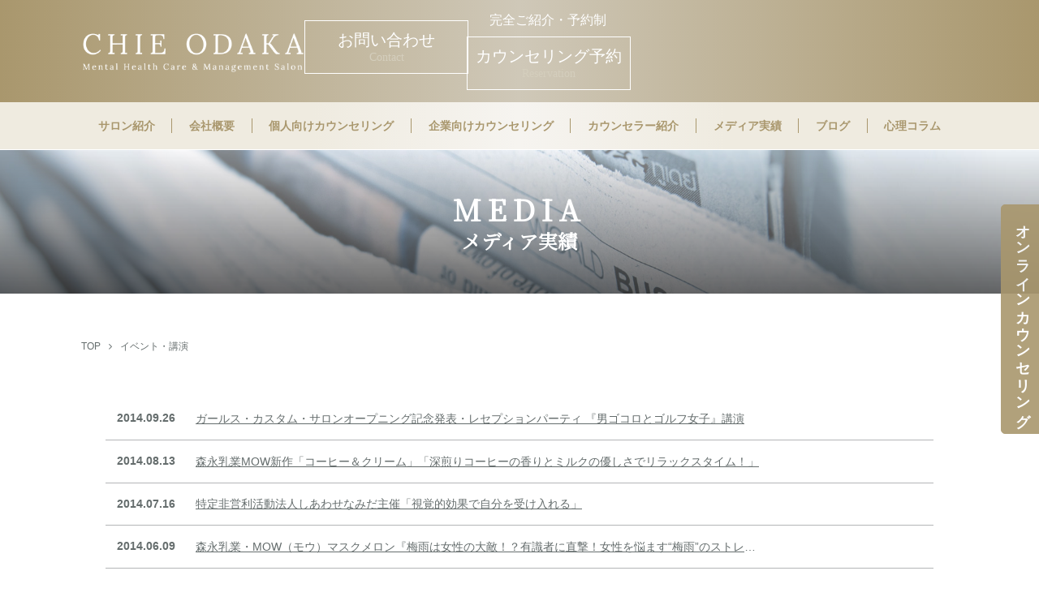

--- FILE ---
content_type: text/html; charset=UTF-8
request_url: https://odakachie.com/media_list_tag/event/page/3/
body_size: 26884
content:
<!DOCTYPE HTML>
<html>
<head>
<!-- Google Tag Manager -->
<script>(function(w,d,s,l,i){w[l]=w[l]||[];w[l].push({'gtm.start':
new Date().getTime(),event:'gtm.js'});var f=d.getElementsByTagName(s)[0], j=d.createElement(s),dl=l!='dataLayer'?'&l='+l:'';j.async=true;j.src=
'https://www.googletagmanager.com/gtm.js?id='+i+dl;f.parentNode.insertBefore(j,f);
})(window,document,'script','dataLayer','GTM-T7J99JFJ');</script>
<!-- End Google Tag Manager -->

<meta http-equiv="Content-Type" content="text/html; charset=utf-8">
<meta name="viewport" content="width=device-width, initial-scale=1,user-scalable=no">
<meta name="format-detection" content="telephone=no">
<meta http-equiv="content-script-type" content="text/javascript">
<meta http-equiv="content-style-type" content="text/css">
<meta http-equiv="X-UA-Compatible" content="IE=edge">
<link rel="icon" href="/img/common/favicon.ico">
<link rel="apple-touch-icon-precomposed" href="/img/common/apple-touch-icon-precomposed.png">
<link rel="icon" type="image/png" href="/img/common/icon.png">

<link href="/css/style.css?190513" rel="stylesheet" type="text/css">
<link href="/css/page.css" rel="stylesheet" type="text/css">
<link href="/css/font-awesome.min.css" rel="stylesheet" type="text/css">
<link rel="stylesheet" href="https://use.fontawesome.com/releases/v5.6.3/css/all.css">
<link href="/js/slick/slick.css" rel="stylesheet" type="text/css">
<link href="/js/slick/slick-theme.css" rel="stylesheet" type="text/css">
<link href="https://fonts.googleapis.com/css?family=Noto+Serif+JP" rel="stylesheet">
<script defer src="https://use.fontawesome.com/releases/v5.6.3/js/all.js"></script>
<script src="https://ajax.googleapis.com/ajax/libs/jquery/3.3.1/jquery.min.js"></script>
<script type="text/javascript" src="/js/slick/slick.min.js"></script>
<script type="text/javascript" src="/js/common.js"></script>
<!--[if IE]>
<script src="js/html5.js"></script>
<![endif]-->

<title>イベント・講演 | 小高千枝 メンタルヘルスケア&amp;マネジメントサロン | Part 3</title>

<!-- All in One SEO Pack 2.12 by Michael Torbert of Semper Fi Web Design[1926,1991] -->
<meta name="description"  content="心理カウンセラー小高千枝（おだかちえ）が代表を務める個人・企業向けの完全ご紹介制のカウンセリングサロン。" />
<link rel='prev' href='https://odakachie.com/media_list_tag/event/page/2/' />

<link rel="canonical" href="https://odakachie.com/media_list_tag/event/page/3/" />
<!-- /all in one seo pack -->
<link rel='dns-prefetch' href='//www.google.com' />
<link rel='dns-prefetch' href='//s.w.org' />
<link rel="alternate" type="application/rss+xml" title="小高千枝 メンタルヘルスケア&amp;マネジメントサロン &raquo; イベント・講演 メディア実績タグ のフィード" href="https://odakachie.com/media_list_tag/event/feed/" />
		<script type="text/javascript">
			window._wpemojiSettings = {"baseUrl":"https:\/\/s.w.org\/images\/core\/emoji\/12.0.0-1\/72x72\/","ext":".png","svgUrl":"https:\/\/s.w.org\/images\/core\/emoji\/12.0.0-1\/svg\/","svgExt":".svg","source":{"concatemoji":"https:\/\/odakachie.com\/wp\/wp-includes\/js\/wp-emoji-release.min.js?ver=5.2.21"}};
			!function(e,a,t){var n,r,o,i=a.createElement("canvas"),p=i.getContext&&i.getContext("2d");function s(e,t){var a=String.fromCharCode;p.clearRect(0,0,i.width,i.height),p.fillText(a.apply(this,e),0,0);e=i.toDataURL();return p.clearRect(0,0,i.width,i.height),p.fillText(a.apply(this,t),0,0),e===i.toDataURL()}function c(e){var t=a.createElement("script");t.src=e,t.defer=t.type="text/javascript",a.getElementsByTagName("head")[0].appendChild(t)}for(o=Array("flag","emoji"),t.supports={everything:!0,everythingExceptFlag:!0},r=0;r<o.length;r++)t.supports[o[r]]=function(e){if(!p||!p.fillText)return!1;switch(p.textBaseline="top",p.font="600 32px Arial",e){case"flag":return s([55356,56826,55356,56819],[55356,56826,8203,55356,56819])?!1:!s([55356,57332,56128,56423,56128,56418,56128,56421,56128,56430,56128,56423,56128,56447],[55356,57332,8203,56128,56423,8203,56128,56418,8203,56128,56421,8203,56128,56430,8203,56128,56423,8203,56128,56447]);case"emoji":return!s([55357,56424,55356,57342,8205,55358,56605,8205,55357,56424,55356,57340],[55357,56424,55356,57342,8203,55358,56605,8203,55357,56424,55356,57340])}return!1}(o[r]),t.supports.everything=t.supports.everything&&t.supports[o[r]],"flag"!==o[r]&&(t.supports.everythingExceptFlag=t.supports.everythingExceptFlag&&t.supports[o[r]]);t.supports.everythingExceptFlag=t.supports.everythingExceptFlag&&!t.supports.flag,t.DOMReady=!1,t.readyCallback=function(){t.DOMReady=!0},t.supports.everything||(n=function(){t.readyCallback()},a.addEventListener?(a.addEventListener("DOMContentLoaded",n,!1),e.addEventListener("load",n,!1)):(e.attachEvent("onload",n),a.attachEvent("onreadystatechange",function(){"complete"===a.readyState&&t.readyCallback()})),(n=t.source||{}).concatemoji?c(n.concatemoji):n.wpemoji&&n.twemoji&&(c(n.twemoji),c(n.wpemoji)))}(window,document,window._wpemojiSettings);
		</script>
		<style type="text/css">
img.wp-smiley,
img.emoji {
	display: inline !important;
	border: none !important;
	box-shadow: none !important;
	height: 1em !important;
	width: 1em !important;
	margin: 0 .07em !important;
	vertical-align: -0.1em !important;
	background: none !important;
	padding: 0 !important;
}
</style>
	<link rel='stylesheet' id='wp-block-library-css'  href='https://odakachie.com/wp/wp-includes/css/dist/block-library/style.min.css?ver=5.2.21' type='text/css' media='all' />
<link rel='stylesheet' id='contact-form-7-css'  href='https://odakachie.com/wp/wp-content/plugins/contact-form-7/includes/css/styles.css?ver=5.1.1' type='text/css' media='all' />
<link rel='stylesheet' id='cf7cf-style-css'  href='https://odakachie.com/wp/wp-content/plugins/cf7-conditional-fields/style.css?ver=1.5' type='text/css' media='all' />
<link rel='stylesheet' id='wp-pagenavi-css'  href='https://odakachie.com/wp/wp-content/plugins/wp-pagenavi/pagenavi-css.css?ver=2.70' type='text/css' media='all' />
<link rel='stylesheet' id='jquery-ui-smoothness-css'  href='https://odakachie.com/wp/wp-content/plugins/contact-form-7/includes/js/jquery-ui/themes/smoothness/jquery-ui.min.css?ver=1.11.4' type='text/css' media='screen' />
<script type='text/javascript' src='https://odakachie.com/wp/wp-includes/js/jquery/jquery.js?ver=1.12.4-wp'></script>
<script type='text/javascript' src='https://odakachie.com/wp/wp-includes/js/jquery/jquery-migrate.min.js?ver=1.4.1'></script>
<link rel="EditURI" type="application/rsd+xml" title="RSD" href="https://odakachie.com/wp/xmlrpc.php?rsd" />
<link rel="wlwmanifest" type="application/wlwmanifest+xml" href="https://odakachie.com/wp/wp-includes/wlwmanifest.xml" /> 
<meta name="generator" content="WordPress 5.2.21" />
<script>wp_enqueue_script('jquery.ui.datepicker-ja','http://ajax.googleapis.com/ajax/libs/jqueryui/1.10.3/i18n/jquery.ui.datepicker-ja.js');</script>

<!-- Global site tag (gtag.js) - Google Analytics -->
<script async src="https://www.googletagmanager.com/gtag/js?id=UA-136856327-1"></script>
<script>
  window.dataLayer = window.dataLayer || [];
  function gtag(){dataLayer.push(arguments);}
  gtag('js', new Date());

  gtag('config', 'UA-136856327-1');
</script>

<meta property="og:image" content="https://odakachie.com/wp/wp-content/uploads/2019/04/chieodaka_ogp.jpg" />
</head>

<body>
<!-- Google Tag Manager (noscript) -->
<noscript><iframe src="https://www.googletagmanager.com/ns.html?id=GTM-T7J99JFJ"
height="0" width="0" style="display:none;visibility:hidden"></iframe></noscript>
<!-- End Google Tag Manager (noscript) -->

<header id="gHeader">
	<div class="logo">
		<div class="inner clearfix">
			<h1><a href="https://odakachie.com">CHIE ODAKA Mental Health Care &amp; Management Salon</a></h1>
			<div class="cvWrap pc">
				<div class="contact pc">
					<div class="contact_box mincho">
						<a href="https://odakachie.com/contact/"><p>お問い合わせ<span class="op5">Contact</span></p></a>
					</div>
				</div>

				<div class="contact pc">
					<p>完全ご紹介・予約制</p>
					<div class="contact_box mincho">
						<a href="https://odakachie.com/reservation/"><p>カウンセリング予約<span class="op5">Reservation</span></p></a>
					</div>
				</div>
			</div>
		</div>
	</div>
	
	<div class="gNav bg_beige pc">
		<nav class="inner clearfix">
			<ul>
				<li><a href="https://odakachie.com/aboutus/">サロン紹介<span></span></a></li>
				<li><a href="https://odakachie.com/company/">会社概要<span></span></a></li>
				<li><a href="https://odakachie.com/counseling_personal/">個人向けカウンセリング<span></span></a></li>
				<li><a href="https://odakachie.com/counseling_company/">企業向けカウンセリング<span></span></a></li>
				<li><a href="https://odakachie.com/counselors/">カウンセラー紹介<span></span></a></li>
				<li><a href="https://odakachie.com/media_list/">メディア実績<span></span></a></li>
				<li><a href="https://odakachie.com/blog/">ブログ<span></span></a></li>
				<li><a href="https://odakachie.com/psychology_column/">心理コラム<span></span></a></li>
			</ul>
		</nav>
	</div>
	
	<div class="gNav bg_beige sp">
		<nav class="inner clearfix">
			<ul>
				<li><a href="https://odakachie.com/aboutus/">サロン紹介<span></span></a></li>
				<li><a href="https://odakachie.com/company/">会社概要<span></span></a></li>
				<li><a href="https://odakachie.com/info/">お知らせ<span></span></a></li>
				<li><a href="https://odakachie.com/counseling_personal/">個人向けカウンセリング<span></span></a></li>
				<li><a href="https://odakachie.com/counseling_company/">企業向けカウンセリング<span></span></a></li>
				<li><a href="https://odakachie.com/counselors/">カウンセラー紹介<span></span></a></li>
				<li><a href="https://odakachie.com/media_list/">メディア実績<span></span></a></li>
				
				<li><a href="https://odakachie.com/blog/">ブログ<span></span></a></li>
				<li><a href="https://odakachie.com/psychology_column/">心理コラム<span></span></a></li>
				<li><a href="https://odakachie.com/reservation/">ご予約・お申し込み<span></span></a></li>
				<li><a href="https://odakachie.com/cancellationpolicy/">キャンセルポリシー<span></span></a></li>
				<li><a href="https://odakachie.com/contact/">お問い合わせ・出演依頼<span></span></a></li>
				<!-- <li><a href="https://odakachie.com/retention/">リテンション<span></span></a></li> -->
				<li><a href="https://odakachie.com/csr/">社会貢献活動<span></span></a></li>
				<li><a href="https://odakachie.com/privacypolicy/">プライバシーポリシー<span></span></a></li>
			</ul>
		</nav>
	</div>
	
	<div class="side-menu-btn sp" id="js__sideMenuBtn">
		<i class="menu-trigger">
			<span></span>
			<span></span>
			<span></span>
		</i>
	</div>


	
</header>


<main class="archive paged tax-media_list_tag term-event term-37 paged-3">

	<!-- HEAD -->
	<h2>MEDIA<span>メディア実績</span></h2>

	<div id="breadcrumb" class="inner clearfix"><ul><li><a href="https://odakachie.com">TOP</a></li><li>イベント・講演</li></ul></div>
	<div class="inner clearfix">

		<div class="content_inner clearfix">

			<ul id="archive_list">
										<li>
															<a href="https://ameblo.jp/ych202/entry-11932016767.html" target="_blank">
									<time datetime="2014-09-26" >
										2014.09.26									</time>
									<p>ガールス・カスタム・サロンオープニング記念発表・レセプションパーティ
『男ゴコロとゴルフ女子』講演</p>
								</a>
													</li>

										<li>
															<a href="http://www.morinagamilk.co.jp/download/index/12666/20140825.pdf" target="_blank">
									<time datetime="2014-08-13" >
										2014.08.13									</time>
									<p>森永乳業MOW新作「コーヒー＆クリーム」「深煎りコーヒーの香りとミルクの優しさでリラックスタイム！」</p>
								</a>
													</li>

										<li>
															<a href="https://readyfor.jp/projects/fashionshow/announcements/11821" target="_blank">
									<time datetime="2014-07-16" >
										2014.07.16									</time>
									<p>特定非営利活動法人しあわせなみだ主催「視覚的効果で自分を受け入れる」</p>
								</a>
													</li>

										<li>
															<a href="http://www.morinagamilk.co.jp/download/index/12195/140609.pdf" target="_blank">
									<time datetime="2014-06-09" >
										2014.06.09									</time>
									<p>森永乳業・MOW（モウ）マスクメロン『梅雨は女性の大敵！？有識者に直撃！女性を悩ます“梅雨”のストレス解消に香りで“くつろぎ”を！』</p>
								</a>
													</li>

										<li>
															<a href="http://www.electrolux.co.jp/LocalFiles/Japan_Japanese/Home/Footer/Press/pdf/20140310_press_release.pdf" target="_blank">
									<time datetime="2014-03-10" >
										2014.03.10									</time>
									<p>エレクトロラックス・プレスリリース　気付いた時にすぐに掃除をする”ちょい掃除”が出世と幸福の鍵！？</p>
								</a>
													</li>

										<li>
															<a href="https://doctors-me.com/" target="_blank">
									<time datetime="2013-09-09" >
										2013.09.09									</time>
									<p>ドクターズミー （運営会社：サイバーバズ）女性・子育てママ向け相談サイトカウンセリング部門担当（9月9日～開始）</p>
								</a>
													</li>

										<li>
															<a href="https://www.anohana.jp/" target="_blank">
									<time datetime="2013-08-12" >
										2013.08.12									</time>
									<p>劇場版「あの日見た花の名前を僕達はまだ知らない。」 試写会イベント・トークショー出演</p>
								</a>
													</li>

										<li>
															<a href="https://ameblo.jp/ych202/entry-11551935235.html" target="_blank">
									<time datetime="2013-06-22" >
										2013.06.22									</time>
									<p>小高主宰『Eclat・Coffret　17』ご紹介制・セミナー　恋する簡単イタリア料理レッスン『センスを味わう愛し愛されイタリアン』～生トマト缶を使った簡単レシピ～Amore（愛して）、Mangiare（食べて）ワインを片手にイタリアのセンスと料理に触れ、イイ女になる午後～</p>
								</a>
													</li>

										<li>
															<time datetime="2013-06-01" >
									2013.06.01								</time>
								<p>メンタルケアサロン～ピュアラルへのストレッチマシン導入についてコメント　アスリート・有名人・著名人の声　心と体の繋がりについて解説（6月掲載開始）</p>
													</li>

										<li>
															<a href="https://ameblo.jp/ych202/entry-11497239519.html" target="_blank">
									<time datetime="2013-03-26" >
										2013.03.26									</time>
									<p>小高主宰『Eclat・Coffret　17』ご紹介制・セミナー『春です！いつもと違った印象で「イイ女」度を更にUPさせましょう♪』～もっと輝くきっかけをメイクから～</p>
								</a>
													</li>

										<li>
															<a href="https://ameblo.jp/mcs-pureral/entry-11476189839.html" target="_blank">
									<time datetime="2013-03-04" >
										2013.03.04									</time>
									<p>「シンプルに生きる」レッスン　～自分の本質と出会うお茶会～　開始</p>
								</a>
													</li>

										<li>
															<a href="https://ameblo.jp/ych202/entry-11422864485.html" target="_blank">
									<time datetime="2012-12-05" >
										2012.12.05									</time>
									<p>小高主宰『Eclat・Coffret　17』ご紹介制・セミナー　クリスマス特別企画！『男性の心を掴む恋愛レシピ～「イイ女」であるための心理＆お料理レッスン』</p>
								</a>
													</li>

										<li>
															<a href="http://shiawasenamida.org/m05_04/22693" target="_blank">
									<time datetime="2012-10-27" >
										2012.10.27									</time>
									<p>特定非営利活動法人　しあわせなみだ　主催　シンポジウム　テーマ：信じているよ、あなたの力を　『暴力に遭った人に寄り添うこと』【基調講演】小高千枝</p>
								</a>
													</li>

										<li>
															<a href="http://hareniwa.org/support.php" target="_blank">
									<time datetime="2012-03-26" >
										2012.03.26									</time>
									<p>＜原宿マルシェ開催＞ 内閣府・農業プロジェクト 『メンタルヘルス不全・うつ病対策プログラム』</p>
								</a>
													</li>

										<li>
															<a href="http://hareniwa.org/support.php" target="_blank">
									<time datetime="2012-03-25" >
										2012.03.25									</time>
									<p>＜原宿マルシェ開催＞ 内閣府・農業プロジェクト 『メンタルヘルス不全・うつ病対策プログラム』</p>
								</a>
													</li>

										<li>
															<a href="https://ameblo.jp/ych202/entry-11143709983.html" target="_blank">
									<time datetime="2012-03-18" >
										2012.03.18									</time>
									<p>『ダイエットサポーターのための簡単メントレ講座』</p>
								</a>
													</li>

										<li>
															<a href="https://ameblo.jp/marin-ysunahara/entry-11068996904.html" target="_blank">
									<time datetime="2011-12-05" >
										2011.12.05									</time>
									<p>好きを仕事に！35歳からの起業セミナー『キャリア35　トークイベント　しごとがしりたい』</p>
								</a>
													</li>

										<li>
															<a href="https://ameblo.jp/ych202/entry-10868017235.html" target="_blank">
									<time datetime="2011-04-27" >
										2011.04.27									</time>
									<p>第19回ガールズサロン＠新丸ビル『心理カウンセラー小高千枝による心理セミナー ～深層心理を知ってコミュニケーション力UP！』</p>
								</a>
													</li>

							</ul>

			<div class='wp-pagenavi' role='navigation'>
<a class="previouspostslink" rel="prev" href="https://odakachie.com/media_list_tag/event/page/2/">&lt;</a><a class="page smaller" title="Page 1" href="https://odakachie.com/media_list_tag/event/">1</a><a class="page smaller" title="Page 2" href="https://odakachie.com/media_list_tag/event/page/2/">2</a><a class="page smaller" title="Page 3" href="https://odakachie.com/media_list_tag/event/page/3/">3</a>
</div>
		</div><!-- /content_inner -->
	</div><!-- /inner -->

	<aside id="sidebar">
	<div class="sidebar-inner">

	</div>
</aside>

		<section id="retention">
		<div class="inner clearfix">
			<div class="cmn_bnr"><a href="https://odakachie.com/retention/">
				<img src="/img/common/bnr_retention.jpg" alt="優秀な人材の流出を防ぐリテンション -RETENTION-　多くの企業カウンセリング実績のある当サロンにお任せください。" />
			</a></div>
		</div>
	</section>
</main>

<footer id="foot">
	<div class="fNav_wrapper clearfix pc">
		<nav class="fNav inner sitemap">
			<ul>
				<li><a href="https://odakachie.com/info/">お知らせ</a></li>
				<li class="sub"><a href="https://odakachie.com/info/news/">ニュース</a></li>
				<li class="sub"><a href="https://odakachie.com/info/blog/">ブログ</a></li>
				<li class="sub"><a href="https://odakachie.com/info/media/">メディア出演</a></li>
				<!-- <li class="sub"><a href="https://odakachie.com/info/publish/">出版</a></li> -->
			</ul>
			
			<ul>
				<li><a href="https://odakachie.com/aboutus/">サロン紹介</a></li>
				<li class="sub"><a href="https://odakachie.com/company/">会社概要</a></li>
				<li class="sub mb-20"><a href="https://odakachie.com/voice/">お客様の声</a></li>
				
				<li style="pointer-events: none;"><a>カウンセリング</a></li>
				<li class="sub"><a href="https://odakachie.com/counseling_personal/">個人カウンセリング</a></li>
				<li class="sub"><a href="https://odakachie.com/counseling_company/">企業カウンセリング</a></li>
			</ul>
			
			<ul>
				<li><a href="https://odakachie.com/counselors/">カウンセラー紹介</a></li>
				<li class="sub"><a href="https://odakachie.com/counselors/odaka/">小高千枝</a></li>
				<li class="sub"><a href="https://odakachie.com/counselors/morishita/">森下健</a></li>
				<li class="sub"><a href="https://odakachie.com/counselors/yasuzawa/">安澤好秀</a></li>
				<li class="sub"><a href="https://odakachie.com/counselors/mizuno/">水野翔子</a></li>
				<li class="sub"><a href="https://odakachie.com/counselors/okazaki/">岡崎太一</a></li>
				<li class="sub"><a href="https://odakachie.com/counselors/physician/">所属精神科医 T.S</a></li>
				<li class="sub"><a href="https://odakachie.com/counselors/toyama/">遠山博樹</a></li>
			</ul>
			
			<ul>
				<li><a href="https://odakachie.com/media_list/">メディア実績</a></li>
				<li><a href="https://odakachie.com/retention/">リテンション</a></li>
				<li><a href="https://odakachie.com/chie_blog/">ブログ</a></li>
				<li><a href="https://odakachie.com/psychology_column/">心理コラム</a></li>
				<li><a href="https://odakachie.com/csr/">社会貢献活動</a></li>
			</ul>

			<ul>
				<li><a href="https://odakachie.com/reservation/">ご予約・お申し込み</a></li>
				<li><a href="https://odakachie.com/cancellationpolicy/">キャンセルポリシー</a></li>
				<li><a href="https://odakachie.com/contact/">お問い合わせ・出演依頼</a></li>
				<li><a href="https://odakachie.com/privacypolicy/">プライバシーポリシー</a></li>
			</ul>
		</nav>
	</div>
	
	<div class="fLogo bg_beige">
		<a href="https://odakachie.com"><img src="/img/common/fLogo.png" alt="CHIE ODAKA Mental Health Care &amp; Management Salon"></a>
	
		<div class="contact">
			<div class="contact_box mincho">
				<a href="https://odakachie.com/contact/"><p>お問い合わせ<span class="op5">Contact</span></p></a>
			</div>
		</div>
	</div>
	
	<div class="copy">
		<div class="sns">
			<ul>
				<li><a href="https://twitter.com/odakachie" target="_blank"><i class="x"></i></a></li>
				<li><a href="https://www.instagram.com/odakachie/" target="_blank"><i class="fab fa-instagram fa-2x" style="color:white;"></i></a></li>
				<li><a href="https://ja-jp.facebook.com/chie.odaka" target="_blank"><i class="fab fa-facebook-square fa-2x" style="color:white;"></i></a></li>
				<li><a href="https://note.com/chie_odaka0211" target="_blank"><img src="/img/common/note-2.png" alt="note" width="30px"></a></li>
			</ul>
		</div>
		<p>Copyright &copy; Odakachie.com All Rights Reserved.</p>
	</div>
	
	<div id="page_top"><a href="https://odakachie.com"></a></div>
</footer>
<div id="side_nav-wrap">
<div id="side_nav">
	<a  href="https://odakachie.com/online_counseling/">オンライン<br class="sp">カウンセリング</a>
</div>
<div id="side_nav1" class="sp">
	<a  href="https://odakachie.com/reservation/">カウンセリング予約</a>
</div>
</div>
<script type='text/javascript'>
/* <![CDATA[ */
var wpcf7 = {"apiSettings":{"root":"https:\/\/odakachie.com\/wp-json\/contact-form-7\/v1","namespace":"contact-form-7\/v1"},"jqueryUi":"1"};
/* ]]> */
</script>
<script type='text/javascript' src='https://odakachie.com/wp/wp-content/plugins/contact-form-7/includes/js/scripts.js?ver=5.1.1'></script>
<script type='text/javascript' src='https://odakachie.com/wp/wp-content/plugins/cf7-conditional-fields/js/scripts.js?ver=1.5'></script>
<script type='text/javascript'>
var renderInvisibleReCaptcha = function() {

    for (var i = 0; i < document.forms.length; ++i) {
        var form = document.forms[i];
        var holder = form.querySelector('.inv-recaptcha-holder');

        if (null === holder) continue;
		holder.innerHTML = '';

         (function(frm){
			var cf7SubmitElm = frm.querySelector('.wpcf7-submit');
            var holderId = grecaptcha.render(holder,{
                'sitekey': '6Ld33p0UAAAAAN0qsMSn0ZiawPA6m68hysQ6Gv_n', 'size': 'invisible', 'badge' : 'bottomright',
                'callback' : function (recaptchaToken) {
					if((null !== cf7SubmitElm) && (typeof jQuery != 'undefined')){jQuery(frm).submit();grecaptcha.reset(holderId);return;}
					 HTMLFormElement.prototype.submit.call(frm);
                },
                'expired-callback' : function(){grecaptcha.reset(holderId);}
            });

			if(null !== cf7SubmitElm && (typeof jQuery != 'undefined') ){
				jQuery(cf7SubmitElm).off('click').on('click', function(clickEvt){
					clickEvt.preventDefault();
					grecaptcha.execute(holderId);
				});
			}
			else
			{
				frm.onsubmit = function (evt){evt.preventDefault();grecaptcha.execute(holderId);};
			}


        })(form);
    }
};
</script>
<script type='text/javascript' async defer src='https://www.google.com/recaptcha/api.js?onload=renderInvisibleReCaptcha&#038;render=explicit'></script>
<script type='text/javascript' src='https://odakachie.com/wp/wp-includes/js/jquery/ui/core.min.js?ver=1.11.4'></script>
<script type='text/javascript' src='https://odakachie.com/wp/wp-includes/js/jquery/ui/datepicker.min.js?ver=1.11.4'></script>
<script type='text/javascript'>
jQuery(document).ready(function(jQuery){jQuery.datepicker.setDefaults({"closeText":"\u9589\u3058\u308b","currentText":"\u4eca\u65e5","monthNames":["1\u6708","2\u6708","3\u6708","4\u6708","5\u6708","6\u6708","7\u6708","8\u6708","9\u6708","10\u6708","11\u6708","12\u6708"],"monthNamesShort":["1\u6708","2\u6708","3\u6708","4\u6708","5\u6708","6\u6708","7\u6708","8\u6708","9\u6708","10\u6708","11\u6708","12\u6708"],"nextText":"\u6b21","prevText":"\u524d","dayNames":["\u65e5\u66dc\u65e5","\u6708\u66dc\u65e5","\u706b\u66dc\u65e5","\u6c34\u66dc\u65e5","\u6728\u66dc\u65e5","\u91d1\u66dc\u65e5","\u571f\u66dc\u65e5"],"dayNamesShort":["\u65e5","\u6708","\u706b","\u6c34","\u6728","\u91d1","\u571f"],"dayNamesMin":["\u65e5","\u6708","\u706b","\u6c34","\u6728","\u91d1","\u571f"],"dateFormat":"yy\u5e74mm\u6708d\u65e5","firstDay":1,"isRTL":false});});
</script>
<script type='text/javascript' src='https://odakachie.com/wp/wp-includes/js/jquery/ui/widget.min.js?ver=1.11.4'></script>
<script type='text/javascript' src='https://odakachie.com/wp/wp-includes/js/jquery/ui/button.min.js?ver=1.11.4'></script>
<script type='text/javascript' src='https://odakachie.com/wp/wp-includes/js/jquery/ui/spinner.min.js?ver=1.11.4'></script>
</body>
</html>
	<style>
		.no_date {
			margin-right: 1.5em;
		}
	</style>​

--- FILE ---
content_type: text/css
request_url: https://odakachie.com/css/style.css?190513
body_size: 65974
content:


@charset "utf-8";

/*------------------------------------------------------------
	デフォルトスタイル
------------------------------------------------------------*/
html, body, div, span, applet, object, iframe,
h1, h2, h3, h4, h5, h6, h7, p, blockquote, pre,
a, abbr, acronym, address, big, cite, code,
del, dfn, em, font, img, ins, kbd, q, s, samp,
small, strike, strong, sub, sup, tt, var,
b, u, i, center,
dl, dt, dd, ol, ul, li,
fieldset, form, label, legend,
table, caption, tbody, tfoot, thead, tr, th, td,
figure, figcaption {
	margin: 0;
	padding: 0;
	background: transparent;
	border: 0;
	outline: 0;

	font-size: 1em;
}

* {
	tap-highlight-color: transparent;
	-webkit-tap-highlight-color: transparent;
}

	body, html{min-width: 1024px;}

body {
	font-size: 62.5%;
	-webkit-font-smoothing: antialiased;
	-moz-osx-font-smoothing: grayscale;
}

body,
table,
input, textarea, select, option {
	font-family: "ヒラギノ角ゴ Pro", "Hiragino Kaku Gothic Pro", "游ゴシック体", "Yu Gothic", YuGothic, "ヒラギノ角ゴ Pro", "Hiragino Kaku Gothic Pro", "メイリオ", Meiryo, "MS Pゴシック", "MS PGothic", sans-serif;
	line-height: 1.3;
	color: #656d6d;
}

table,
input, textarea, select, option {
	line-height: 1.1;
}

article, aside, canvas, details, figcaption, figure,
footer, header, hgroup, menu, nav, section, summary {
	display: block;
}

ol, ul {
	list-style: none;
}

/*pc sp改行*/
--------------------
.pc{display: block;}

.sp{display: none;}

.pc_br{display: inline-block;}

.sp_br{display: none;}

.tb{display: none;}

@media (max-width: 1024px){
.sp_br{display: none;}

.tb{display: block;}

}

@media (max-width: 768px){
.sp_br {
    display: inline-block!important;
}
.pc{display: none;}

.sp{display:  block;}

.tb{display: none;}
}
--------------------

blockquote, q {
	quotes: none;
}

:focus {
	outline: 0;
}

ins {
	text-decoration: none;
}

del {
	text-decoration: line-through;
}

a {
	transition: all .5s;
}

a:link {
	color: #656d6d;
	text-decoration: none;
	word-wrap: break-word;
}

a:visited {
	color: #656d6d;
	text-decoration: none;
}

a:hover {
	color: #a9976d;
	text-decoration: none;
}

a:active {
	color: #a9976d;
	text-decoration: none;
}

::selection {
    background: rgba(200, 200, 200, 0.4);
}

* html .clearfix {
	zoom: 1;
}
.clearfix:after {
	height: 0;
	visibility: hidden;
	content: ".";
	display: block;
	clear: both;
}

/*------------------------------------------------------------
	共通設定
------------------------------------------------------------*/
img {
	max-width: 100%;
	height: auto;
}

.inner {
	width: 96%; 
	max-width: 1080px;
	margin: 0 auto;
}

.content_inner {
	width: 96%; 
	max-width: 1020px;
	margin: 0 auto;
}

.mincho {
	font-family: "游明朝体", "Yu Mincho", YuMincho, "ヒラギノ明朝 Pro", "Hiragino Mincho Pro", "MS P明朝", "MS PMincho", "Noto Serif JP" , serif;
}

.sp {
	display: none;
}

.wht {
	color: #fff;
}

main > section {
	padding: 55px 0;
	background: #fff;
}

h3 {
	font-family: "游明朝体", "Yu Mincho", YuMincho, "ヒラギノ明朝 Pro", "Hiragino Mincho Pro", "MS P明朝", "MS PMincho", "Noto Serif JP" , serif;
	color: #807252;
	font-size: 32px;
	padding-bottom: 55px;
}

h3 span {
	display: block;
	font-size: 24px;
	color: #807252;
	font-weight: normal;
	opacity: .8;
}

h4 {
	font-family: "游明朝体", "Yu Mincho", YuMincho, "ヒラギノ明朝 Pro", "Hiragino Mincho Pro", "MS P明朝", "MS PMincho", "Noto Serif JP" , serif;
	font-size: 24px;
	color: #807252;
	margin-bottom: 30px;
}

h4 span {
	display: block;
	font-size: 16px;
	color: #807252;
	font-weight: normal;
}
main#top #counselors .counselors_inner li figcaption h6 {
    font-family: "游明朝体", "Yu Mincho", YuMincho, "ヒラギノ明朝 Pro", "Hiragino Mincho Pro", "MS P明朝", "MS PMincho", "Noto Serif JP" , serif;
    color: #817253;
    font-size: 24px;
    margin-top:15px;
    text-align: left;
    margin-bottom: 35px;
}
main#top #counselors .counselors_inner #odaka li h6{
    text-align: center;
}

main#top #counselors .counselors_inner li figcaption h6 span {
    color: #b4a580;
    /* font-size: 22px; */
    font-size: 18px;
    display: block;
}
/*h8:before {
    content: ' ';
    width: 15px;
    height: 50px;
    height: 100%;
    background: #a9976d;
    position: absolute;
    left: 0;
    top: 0;
}*/

	h8 { padding: 5px 15px;
    margin-bottom: 20px;
    position: relative;
    font-size: 18px;
    font-weight: bold;
    line-height: 50px;
    text-align: center;
    transition: all .5s ease-out;
    height: 50px;
    background: #807252;
    border-radius: 50%;
    color: white;
    text-shadow: #00000080 0.1em 0.1em 0.1em;
    font-family: "游明朝体", "Yu Mincho", YuMincho, "ヒラギノ明朝 Pro", "Hiragino Mincho Pro", "MS P明朝", "MS PMincho", "Noto Serif JP" , serif;
}
.bg_beige {
	/*background: #f6f4f0;
	background: -moz-radial-gradient(center, ellipse cover, #f6f4f0 0%, #efebe0 75%);
	background: -webkit-radial-gradient(center, ellipse cover, #f6f4f0 0%,#efebe0 75%);
	background: radial-gradient(ellipse at center, #f6f4f0 0%,#efebe0 75%);
	filter: progid:DXImageTransform.Microsoft.gradient( startColorstr='#f6f4f0', endColorstr='#efebe0',GradientType=1 );*/
	background: #efebe0;
	background: -moz-linear-gradient(left, #efebe0 0%, #efebe0 30%, #f6f4f0 50%, #efebe0 70%, #efebe0 100%);
	background: -webkit-linear-gradient(left, #efebe0 0%,#efebe0 30%,#f6f4f0 50%,#efebe0 70%,#efebe0 100%);
	background: linear-gradient(to right, #efebe0 0%,#efebe0 30%,#f6f4f0 50%,#efebe0 70%,#efebe0 100%);
	filter: progid:DXImageTransform.Microsoft.gradient( startColorstr='#efebe0', endColorstr='#efebe0',GradientType=1 );
}

.text-center {
	text-align: center;
}

.text-right {
	text-align: right;
}

.text-left {
	text-align: left;
}

.bold {
	font-weight: bold;
}

.normal{
	font-weight: normal;
}

.font-large {
	font-size: 20px!important;
}

.font-medium {
	font-size: 18px!important;
}

.text-bold{
	font-weight: bold;
}

.text-gold {
	color: #807252;
}

.frame-gold {
	border: 1px solid #807252 !important;
}

.mt-10 {
	margin-top: 10px!important;
}

.mt-20 {
	margin-top: 20px!important;
}

.mt-40 {
	margin-top: 40px!important;
}

.mb-0 {
	margin-bottom: 0!important;
}

.mb-10 {
	margin-bottom: 10px!important;
}

.mb-20 {
	margin-bottom: 20px!important;
}

.mb-55 {
	margin-bottom: 55px!important;
}

.pt-60{
	padding-top: 60px!important;
}

.pb-0{
	padding-bottom: 0!important;
}

.pb-10{
	padding-bottom: 10px!important;
}

.pl-1em{
	padding-left: 1em!important;
}

.cmn_btn {
	border-radius: 3px;
	background: #a9976d;
	border: 1px solid #a9976d;
    padding: 0 3% 0 2%;
	line-height: 50px;
	float: right;
	text-align: center;
	transition:all .5s ease-out;
}

.cmn_btn a {
	color: #fff;
	font-size: 12px;
	width: 100%;
	position: relative;
   /* display: inline-block;*/
    vertical-align: middle;
}

.cmn_btn a span {
	display: block;
	width: 7px;
	height: 7px;
	border-top: solid 1px #fff;
	border-right: solid 1px #fff;
	-webkit-transform: rotate(45deg);
	transform: rotate(45deg);
	position: absolute;
    top: 20%;
    right: -15px;
	transition:all .5s ease-out;
}

.cmn_btn:hover {
	background: #fff;
}

.cmn_btn:hover a {
	color: #807252;
}

.cmn_btn:hover a span {
	border-color: #a9976d;
}

.wht_btn {
	background: #fff;
}

.wht_btn a {
	color: #a9976d
}

.wht_btn:hover {
	background: #a9976d;
}

.wht_btn:hover a {
	color: #fff !important;
}

.cmn_bnr {
	position: relative;
	border: 2px solid #fff;
	*vertical-align: auto;
	*zoom: 1;
	*display: inline;
	outline: none;
	cursor: pointer;
}

.cmn_bnr a {
	color: #656d6d;
}

.cmn_bnr.bd-gold {
	border-color: #a9976d;
}

.cmn_bnr.bd-bold {
	border-width: 5px;
}

.cmn_bnr.bd-thin {
	border-width: 1px;
}

.cmn_bnr:before,
.cmn_bnr:after {
	position: absolute;
	z-index: 50;
	content: '';
	width: 0;
	height: 0;
	border: 2px solid transparent;
}

.cmn_bnr.bd-bold:before,
.cmn_bnr.bd-bold:after {
	border-width: 5px;
}

.cmn_bnr.bd-thin:before,
.cmn_bnr.bd-thin:after {
	border-width: 1px;
}

.cmn_bnr:before {
	top: -2px;
	left: -2px;
}

.cmn_bnr.bd-bold:before {
	top: -5px;
	left: -5px;
}

.cmn_bnr.bd-thin:before {
	top: -1px;
	left: -1px;
}

.cmn_bnr:after {
	bottom: -2px;
	right: -2px;
}

.cmn_bnr.bd-bold:after {
	bottom: -5px;
	right: -5px;
}

.cmn_bnr.bd-thin:after {
	bottom: -1px;
	right: -1px;
}

.cmn_bnr:hover a {
	color: #a9976d;
}

.cmn_bnr:hover:before,
.cmn_bnr:hover:after {
	width: 100%;
	height: 100%;
	pointer-events: none;
}

.cmn_bnr:hover:before {
	border-top-color: #a9976d;
	border-right-color: #a9976d;
	transition: width .5s, height .3s .5s;
}

.cmn_bnr:hover:after {
	border-bottom-color: #a9976d;
	border-left-color: #a9976d;
	transition: width .5s, height .3s .5s;
}

.cmn_bnr.bd-gold:hover:before {
	border-top-color: #656d6d;
	border-right-color: #656d6d;
}

.cmn_bnr.bd-gold:hover:after {
	border-bottom-color: #656d6d;
    border-left-color: #656d6d;
}

main #bnr ul {
	width: 95%;
	margin: 0 auto;
	display: flex;
	justify-content: space-between;
	flex-wrap: wrap;
}

main #bnr li {
	flex: 0 1 48%;
	margin-bottom: 2%;
	height: 175px;
	
	font-size: 30px;
	font-weight: bold;
	text-align: center;
	
	position: relative;
}

main #bnr li a {
	display: block;
	height: 100%;
}

main #bnr li div {
	text-align: center;
	position: absolute;
	
	top: 0;
	bottom: 0;
	left: 10%;
	margin: auto;

	width: 50%;
	height: 50px;
}

main #bnr li#bnr_csr div {
	width: 100%;
	left: 0;
	height: 85px;
}

main #bnr li#bnr_blog {
	background: url(/img/common/bg_bnr_blog.jpg) no-repeat right;
}

main #bnr li#bnr_company {
	background: url(/img/common/bg_bnr_company.jpg) no-repeat right;
}

main #bnr li#bnr_counseling {
	background: url(/img/common/bg_bnr_counseling.jpg) no-repeat right;
}

main #bnr li#bnr_counseling_company {
	background: url(/img/common/bg_bnr_counseling_company.jpg) no-repeat right;
}

main #bnr li#bnr_counselors {
	background: url(/img/common/bg_bnr_counselors.jpg) no-repeat right;
}

main #bnr li#bnr_csr {
	background: url(/img/common/bg_bnr_csr.jpg) no-repeat right;
}

main #bnr li#bnr_our_idea {
	background: url(/img/common/bg_bnr_our_idea.jpg) no-repeat right;
}

main #bnr li#bnr_media {
	background: url(/img/common/bg_bnr_media.jpg) no-repeat right;
}

main #bnr li#bnr_retention {
	background: url(/img/common/bg_bnr_retention.jpg) no-repeat right;
}

main #bnr li#bnr_profile {
	background: url(/img/common/bg_bnr_profile.jpg) no-repeat right;
}

main #bnr li#bnr_voice {
	background: url(/img/common/bg_bnr_voice.jpg) no-repeat right;
}

main #bnr li span {
	font-size: 14px;
	display: block;
	font-weight: normal;
}

/*------------------------------------------------------------
	ヘッダー
------------------------------------------------------------*/
#gHeader .logo {
	background: #a9976d;
	background: -moz-linear-gradient(left, #a9976d 0%, #cfc8b8 50%, #a9976d 100%);
	background: -webkit-linear-gradient(left, #a9976d 0%,#cfc8b8 50%,#a9976d 100%);
	background: linear-gradient(to right, #a9976d 0%,#cfc8b8 50%,#a9976d 100%);
	filter: progid:DXImageTransform.Microsoft.gradient( startColorstr='#a9976d', endColorstr='#a9976d',GradientType=1 );
	padding: 15px 0;
	overflow: hidden;
}

#gHeader .logo h1 {
	text-indent: -9999px;
	display: block;
	width: 275px;
	height: 95px;
	float: left;
	background: url(/img/common/hLogo.png) left center no-repeat;
	background-size: contain;
}

#gHeader .logo h1 a {
	display: block;
	height: 100%;
}

#gHeader .logo h1:hover {
	opacity: .7;
	transition:all .5s ease-out;
}

#gHeader .logo .contact {
	float: right;
	font-size: 16px;
	text-align: center;
	color: #fff;
}

#gHeader .logo .contact .contact_box {
	border: 1px solid #fff;
	width: 200px;
	display: table;
	margin-top: 10px;
	transition:all .5s ease-out;
}

#gHeader .logo .contact .contact_box p {
	display: table-cell;
	vertical-align: middle;
	font-size: 20px;
	line-height: 1.3;
	width: 200px;
font-family: 游明朝,"Yu Mincho",YuMincho,"Hiragino Mincho ProN","Hiragino Mincho Pro",HGS明朝E,メイリオ,Meiryo,serif;
}

#gHeader .logo .contact .contact_box p span {
	display: block;
	font-size: 14px;
    color: #d4cebd;
    transition: all .5s ease-out;
}

#gHeader .logo .contact .contact_box a {
	display: block;
	color: #fff;
	transition:all .5s ease-out;
	padding: 10px 0;
}

#gHeader .logo .contact .contact_box:hover {
	background: #fff;
}

#gHeader .logo .contact .contact_box:hover a,
#gHeader .logo .contact .contact_box:hover a p span {
	color: #807252;
}

#gHeader .gNav {
	padding: 20px 0;
	font-size: 14px;
	font-weight: bold;
}

#gHeader .gNav nav{
    width: 100%;
    /* max-width: 1200px; */
}

#gHeader .gNav ul {
	text-align: center;
	letter-spacing: -1em;
	overflow: hidden;
	display: flex;
	justify-content: space-between;
}

#gHeader .gNav li {
	display: inline-block;
	border-right: 1px solid #a9976d;
	letter-spacing: normal;
	padding: 0 0.98rem;
}

#gHeader .gNav li:nth-child(3),
#gHeader .gNav li:nth-child(4) {
	/* width: 16%; */
}

#gHeader .gNav li:last-of-type {
	border-right: 0;
}

#gHeader .gNav li a {
	color: #a9976d;
	position:relative;
	padding: 5px;
}

#gHeader .gNav li a:before {
	content: "";
	position: absolute;
	width: 0;
	background: #807252;
	left: 0;
	height: 1px;
	bottom: 0;
	transition: all .5s;
	opacity: 0.7;
}

#gHeader .gNav li a:hover {
	color: #807252;
}

#gHeader .gNav li a:hover:before {
	width: 100%;
	right: 0;
}

/*------------------------------------------------------------
	フッター上　リテンションバナー
------------------------------------------------------------*/

#retention .inner div {
	width: 880px;
	margin: 0 auto;
}

#retention .inner div a,
#retention .inner div a img {
	display: block;
}

/*------------------------------------------------------------
	フッター
------------------------------------------------------------*/
#foot .fNav_wrapper {
	background: #f6f4f0;
	padding: 40px 0;
	overflow: hidden;
}

#foot .fNav {
	display: flex;
	justify-content: space-between;
	flex-wrap: wrap;
	width: 80%;
	max-width: 840px;
}

#foot .fNav ul {
	flex: 0 1 18%;
}

#foot .fNav ul:last-of-type {
	margin-right: 0;
}

#foot .fNav li {
	font-size: 13px;
	margin-bottom: 15px;
	min-width: 155px;
}

#foot .fNav ul li.sub {
	font-size: 11px;
	margin-bottom: 7px;
}

#foot .fNav li a {
	position: relative;
	padding-bottom: 3px;
	color: #a9976d;
}

#foot .fNav li.sub a {
	color: #707070
}

#foot .fNav li.sub:hover a {
	color: #a9976d
}

#foot .fNav li a:before {
	content: "";
	position: absolute;
	width: 0;
	background: #707070;
	left: 0;
	height: 1px;
	bottom: 0;
	transition: all .5s;
	opacity: 0.7;
}

#foot .fNav li:hover a {
	color: #707070;
}

#foot .fNav li:hover a:before {
	width: 100%;
	right: 0;
}

#foot .fLogo {
	text-align: center;
	padding: 30px 0;
}

#foot .fLogo img {
	width: 270px;
	transition:all .5s ease-out;
}

#foot .fLogo a:hover img {
	opacity: .7;
}

#foot .fLogo .contact {
	text-align: center;
	color: #fff;
	margin: 0 auto;
}

#foot .fLogo .contact .contact_box {
	border: 1px solid #a9976d;
	width: 200px;
	padding: 10px 0;
	display: table;
	margin: 20px auto 0;
	transition:all .5s ease-out;
}

#foot .fLogo .contact .contact_box:hover {
	background: #a9976d;
}

#foot .fLogo .contact .contact_box p {
	display: table-cell;
	vertical-align: middle;
	font-size: 20px;
	line-height: 1.3;
	width: 200px;
font-family: 游明朝,"Yu Mincho",YuMincho,"Hiragino Mincho ProN","Hiragino Mincho Pro",HGS明朝E,メイリオ,Meiryo,serif;
}

#foot .fLogo .contact .contact_box p span {
	display: block;
	font-size: 14px;
    color: #beb4a1;
    transition: all .5s ease-out;
}

#foot .fLogo .contact .contact_box a {
	display: block;
	color: #a9976d;
}

#foot .fLogo .contact .contact_box:hover a,
#foot .fLogo .contact .contact_box:hover a p span {
	color: #fff;
}

#foot .copy {
	background: #a9976d;
	background: -moz-linear-gradient(left, #a9976d 0%, #cfc8b8 50%, #a9976d 100%);
	background: -webkit-linear-gradient(left, #a9976d 0%,#cfc8b8 50%,#a9976d 100%);
	background: linear-gradient(to right, #a9976d 0%,#cfc8b8 50%,#a9976d 100%);
	filter: progid:DXImageTransform.Microsoft.gradient( startColorstr='#a9976d', endColorstr='#a9976d',GradientType=1 );
	text-align: center;
	color: #fff;
	font-size: 14px;
	padding: 15px 0;
	position: relative;
}

#foot .copy .sns {
	position: absolute;
	top: 50%;
	left: 50px;
	transform: translateY(-50%);
	-webkit- transform: translateY(-50%);
}

#foot .copy .sns li {
	display: inline-block;
	margin-right: 15px;
}

#foot .copy .sns li i {
	color: #fff;
	transition:all .5s ease-out;
}

#foot .copy .sns li:hover i {
	color: #e1dbcc;
}
#side_nav-wrap{
	z-index:99;
}
#side_nav{
	background: #a9976d;
	opacity: .9;
	width: 50px;
	border-radius: 5px;
	text-align: center;
	position: fixed;
	top: 35%;
	right: -5px;
	border: 1px solid #a9976d;
	/*transition:all .5s ease-out;*/
	z-index: 20;
}
#side_nav1 {
	background: #a9976d;
	opacity: .9;
	width: 50px;
	border-radius: 5px;
	text-align: center;
	position: fixed;
	top: 458px;
	right: -5px;
	border: 1px solid #a9976d;
	/*transition:all .5s ease-out;*/
	z-index:20;
}

.online-session{
	top: 50%;
}


#side_nav a ,#side_nav1 a {
	color: #fff;
	font-size: 18px;
	font-weight: bold;
	letter-spacing: 1px;
	-webkit-writing-mode: vertical-rl;
	-ms-writing-mode: tb-rl;
	writing-mode: vertical-rl;
	padding:12px;
	transition: none;
}

#side_nav:hover,#side_nav1:hover {
	background: #fff;
	opacity: 1.0;
	transition: all .5s ease-out;
}

#side_nav:hover a,#side_nav1:hover a{
	color: #807252;
	transition: all .5s ease-out;

}

#page_top{
	width: 50px;
	height: 50px;
	position: fixed;
	right: 10px;
	bottom: 10px;
	background: #807252;
	opacity: 0.6;
	border-radius: 50%;
	z-index: 3;
}
#page_top a{
	position: relative;
	display: block;
	width: 50px;
	height: 50px;
	text-decoration: none;
}
#page_top a::before{
	font-family: 'FontAwesome';
	content: '\f106';
	font-size: 25px;
	color: #fff;
	position: absolute;
	width: 25px;
	height: 35px;
	top: 0;
	bottom: 0;
	right: 0;
	left: 0;
	margin: auto;
	text-align: center;
}

/*------------------------------------------------------------
	TOPページ
------------------------------------------------------------*/

/**---------------- メインビジュアル ----------------**/
main#top header {
	background: #c3d3d2;
	background: -moz-linear-gradient(left, #c3d3d2 0%, #ffffff 35%, #f9f9fb 70%, #d7d8d4 100%);
	background: -webkit-linear-gradient(left, #c3d3d2 0%,#ffffff 35%,#f9f9fb 70%,#d7d8d4 100%);
	background: linear-gradient(to right, #c3d3d2 0%,#ffffff 35%,#f9f9fb 70%,#d7d8d4 100%);
	filter: progid:DXImageTransform.Microsoft.gradient( startColorstr='#c3d3d2', endColorstr='#d7d8d4',GradientType=1 );
	overflow: hidden;
}

main#top header .inner {
	display: flex;
	align-items: center;
	height: 600px;
	background: url(/img/top/odakachie.png) right bottom no-repeat;
	background-size: contain;
}

main#top header .main_txt {
	line-height: 1.5;
	padding-left: 20px;
}

main#top header .main_txt p {
	font-size: 15px;
}

main#top header .main_txt h2 {
	font-size: 35px;
	font-weight: bold;
	letter-spacing: 9px;
}

main#top header .main_txt .btn {
	font-size: 20px;
	text-align: center;
	width: 300px;
	margin-top: 75px;
	transition:all .5s ease-out;
	border: 1px solid #a9976d;
	position: relative;
	/*background: #f6f4f0;
	background: -moz-radial-gradient(center, ellipse cover, #f6f4f0 0%, #e1dbcc 75%);
	background: -webkit-radial-gradient(center, ellipse cover, #f6f4f0 0%,#e1dbcc 75%);
	background: radial-gradient(ellipse at center, #f6f4f0 0%,#e1dbcc 75%);
	filter: progid:DXImageTransform.Microsoft.gradient( startColorstr='#f6f4f0', endColorstr='#e1dbcc',GradientType=1 );*/
    background: #e1dbcc;
    background: -moz-linear-gradient(left, #e1dbcc 0%, #e1dbcc 30%, #f6f4f0 50%, #e1dbcc 70%, #e1dbcc 100%);
    background: -webkit-linear-gradient(left, #e1dbcc 0%,#e1dbcc 30%,#f6f4f0 50%,#e1dbcc 70%,#e1dbcc 100%);
    background: linear-gradient(to right, #e1dbcc 0%,#e1dbcc 30%,#f6f4f0 50%,#e1dbcc 70%,#e1dbcc 100%);
    filter: progid:DXImageTransform.Microsoft.gradient( startColorstr='#e1dbcc', endColorstr='#e1dbcc',GradientType=1 );
}

main#top header .main_txt .btn:before {
	content: "";
	display: block;
	width: 100%;
	height: 100%;
	position: absolute;
	top: 0;
	left: 0;
	
	opacity: .0;
	
	background: #fff;

	transition:all .5s ease-out;
}

main#top header .main_txt .btn a {
	display: block;
	width: 100%;
	padding: 10px 0;
	position: relative;
	color: #a9976d;
	
	background: url(/img/common/bg_flower_left.png) left bottom no-repeat,
				url(/img/common/bg_flower_right.png) right top no-repeat;
	background-size: 30%;
}

main#top header .main_txt .btn:hover:before {
	opacity: 1.0;
}

main#top header .main_txt .btn:hover a {
	background: url(/img/common/bg_flower_left_gld.png) left bottom no-repeat,
				url(/img/common/bg_flower_right_gld.png) right top no-repeat;
	background-size: 30%;
	color: #807252;
}

/**---------------- お知らせ ----------------**/
main#top #info #info_tab {
	font-size: 0;
	display: flex;
	justify-content: space-between;
	flex-wrap: wrap;
	padding-top: 30px;
}

main#top #info #info_tab li {
	/*flex: 0 1 17.5%;*/
	flex: 0 1 22.5%;
	font-size: 15px;
	color: #807252;
	padding: 10px 10px;
	background: #e1dbcc;
	border-radius: 5px 5px 0 0 / 5px 5px 0 0;
	-webkit-border-radius: 5px 5px 0 0 / 5px 5px 0 0;
	-moz-border-radius: 5px 5px 0 0 / 5px 5px 0 0;
	transition:all .5s ease-out;
	cursor: pointer;
	font-weight: bold;
}

main#top #info #info_tab li.on, 
main#top #info #info_tab li:hover {
	background: #a9976d;
	color: #fff;
}

main#top #info section {
	display: none;
}

main#top #info section.on {
	display: block;
}

main#top #info section ul {
	margin-bottom: 20px;
}

main#top #info section li {
	font-size: 14px;
	padding: 30px;
	border-bottom: 1px solid #b7bbbb;
}

main#top #info section li span {
	background: #60d4d3;
	color: #fff;
	min-width: 8em;
	text-align: center;
	display: inline-block;
	margin: 0 2em 0 2em;
	padding: 5px 0;
}
main#top #info section li a p.txt{
	display: inline-block;
	max-width: 800px;
	overflow: hidden;
	text-overflow: ellipsis;
	white-space: nowrap;
	vertical-align: middle;
	line-height: 2;
}

@media screen and (min-width: 769px){
	main#top #info section li a{
		display: flex;
	}
	}

main#top #info section li time {
	display: block;
	font-weight: bold;
	line-height: 2;
}

/**---------------- 小高千枝より皆様へ ----------------**/
main#top #to_you {
	background: url(/img/top/bg_toyou.jpg) no-repeat center;
	background-size: cover;
	background-attachment: fixed;
}

main#top #to_you .wrapper {
	width: 67%;
}

main#top #to_you p {
	font-size: 16px;
	margin-bottom: 30px;
	line-height: 1.7;
}

main#top #to_you .name {
	text-align: right;
	font-size: 30px;
	width: 67%;
	float: left;
}

main#top #to_you .name span {
	margin-right: 20px;
	font-size: 16px;
}

main#top #to_you .cmn_btn {
	clear: both;
	margin-right: 33%;
	margin-top: -20px;
	width: 225px;
}

/**---------------- カウンセラー紹介 ----------------**/
main#top #counselors .counselors_inner {
	background: url(/img/common/bg_flower_left.png) left bottom no-repeat,
	    		url(/img/common/bg_flower_right.png) right top no-repeat;
	margin: -55px 0;
	padding: 55px 0;
	background-size: 25%;
}
main#top #counselors .counselors_inner .odaka li {
    flex: 0 1 100%;
    text-align: center;
    margin-bottom: 40px;
}
main#top #counselors .counselors_inner ul {
	display: flex;
	/*justify-content: space-between;*/
	flex-wrap: wrap;
}

main#top #counselors .counselors_inner #other_item li {
	flex: 0 1 25%;
	/*text-align: center;*/
	/*margin-bottom: 40px;*/
}

main#top #counselors .counselors_inner li  figure {
    display: block;
    margin-block-start: 1.8em;
    margin-block-end: 1em;
    margin-inline-start: 0px;
    margin-inline-end:0px;
}
main#top #counselors .counselors_inner li figure img {
	margin: 0 auto 15px;
	width: 90%;
	border-radius: 100%;
	/*border-radius: 50%;*/
	border: 2px solid #ffffff;
}

main#top #counselors .counselors_inner li figure:hover img {
	border: 1px solid #000;
	transition:all .5s ease-out;
	border: 2px solid #807252;
}

main#top #counselors .counselors_inner li figcaption {
	font-size: 20px;
	font-weight: bold;
	line-height: 1.3;
	margin-top: 90px;
    margin-right: 40px;
    margin-left: 10px;
}

main#top #counselors .counselors_inner li figcaption span {
font-size: 11px;
    font-weight: normal;
    display: table-cell;
    vertical-align: middle;
    height: 30px;
  /*  max-width: 200px;*/
    width: 100%;
    display: flex;
    align-items: left;
    justify-content: left;
    text-align: left;
}
div.cat-name:before {
  content: ' ';
    background: #a9976d;
    position: absolute;
    top: 0;
    height: 4px;
    width: 130px;
    margin-top: 40px;
    padding: 0 auto;
    align-content: center;
    text-align: center;

    margin: -20 auto;
    left: 0;
    margin: 0 auto;
    right: 0;
    margin-top: 40px;
}

.cat-name {
  	font-family: "游明朝体", "Yu Mincho", YuMincho, "ヒラギノ明朝 Pro", "Hiragino Mincho Pro", "MS P明朝", "MS PMincho", "Noto Serif JP" , serif;
    color: #656d6d;
    /* padding: 3px 0 3px 25px; */
    margin-bottom: 20px;
    position: relative;
    font-size: 26px;
    font-weight: bold;
    text-align: center;
    margin-top: 20px;
    right: 0;
    left: 0;
}
div.cat-name:after {
	content: ' ';
    background:#e1dbcc;
    top: 0;
    margin: 0 auto;
    height: 4px;
    width: 437px;
    margin-top: 7px;
    align-content: center;
    display: block;
    text-align: center;
}
main#top #counselors .counselors_inner #odaka li {
    flex: 0 1 50%;
    text-align: center;

}
main#top #counselors .counselors_inner #odaka li  figure {
    display: block;
    margin-block-start: 1.8em;
    margin-block-end: 1em;
    margin-inline-start: 0px;
    margin-inline-end:0px;
}
main#top #counselors .counselors_inner #odaka li figure img {
	margin: 0 auto 15px;
	width: 70%;
	border-radius: 100%;
	margin-right: 130px;
}

main#top #counselors .counselors_inner #odaka li figure:hover img {
	border: 1px solid #000;
	transition:all .5s ease-out;
	border: 2px solid #807252;
}

main#top #counselors .counselors_inner  #odaka li figcaption {
	font-size: 20px;
	font-weight: bold;
	line-height: 1.3;
	margin-top: 140px;
	margin-left:200px;
}
main#top #counselors .counselors_inner #odaka li h6 span.eng_name {
		font-size: 18px;
	}
main#top #counselors .counselors_inner  #odaka li figcaption span {
	font-size: 11px;
	font-weight: normal;
	
	display: table-cell;
	vertical-align: middle;
    height: 30px;
	max-width: 200px;
    width: 100%;
    display: flex;
    align-items: center;
    justify-content: center;
    margin: 0 auto;
}
main#top #counselors .counselors_inner #odaka li figcaption.odaka_item{
margin: 160px 0 0 120px;
}
.odaka_img{
margin: 20px 120px 0 0;
width: 80%;
}
/*main#top #counselors .counselors_inner div.col-md-4 {
float:left;
  width: 33.33333333%;
}
main#top #counselors .counselors_inner div .col-xs-8 {
 float:right;
  width: 66.66666667%;
}*/
main#top #counselors .counselors_inner div .title {
    padding: 5px 15px;
    margin-bottom: 20px;

    font-size: 18px;
    font-weight: bold;
    line-height: 50px;
    text-align: center;
    transition: all .5s ease-out;
    border-radius: 50%;
    color: #a9976d;
    text-shadow: #f9f9fb 0.1em 0.1em 0.1em;
    font-family: "游明朝体", "Yu Mincho", YuMincho, "ヒラギノ明朝 Pro", "Hiragino Mincho Pro", "MS P明朝", "MS PMincho", "Noto Serif JP" , serif;
}
/**---------------- メディア出演実績 ----------------**/
main#top #media .wrapper {
	float: left;
	width: 50%;
}

main#top #media li {
	font-size: 14px;
	margin-bottom: 14px;
}

main#top #media li:before {
	content: '・';
}

main#top #media li.ls_none{
	/*text-indent: 1em;*/
}

main#top #media li.ls_none:before{
	content: none;
}


main#top #info .btn,
main#top #info-bnr .btn  {
	background: #c2b59a;
	background: -moz-linear-gradient(left, #c2b59a 0%, #ede9e2 35%, #ffffff 50%, #ede9e2 65%, #c2b59a 100%);
	background: -webkit-linear-gradient(left, #c2b59a 0%,#ede9e2 35%,#ffffff 50%,#ede9e2 65%,#c2b59a 100%);
	background: linear-gradient(to right, #c2b59a 0%,#ede9e2 35%,#ffffff 50%,#ede9e2 65%,#c2b59a 100%);
	filter: progid:DXImageTransform.Microsoft.gradient( startColorstr='#c2b59a', endColorstr='#c2b59a',GradientType=1 );
	width: 500px;
	text-align: center;
    float: right;
    display: inline-block;
}

main#top #info .btn_full,
main#top #info-bnr .btn_full {
	background: #c2b59a;
	background: -moz-linear-gradient(left, #c2b59a 0%, #ede9e2 35%, #ffffff 50%, #ede9e2 65%, #c2b59a 100%);
	background: -webkit-linear-gradient(left, #c2b59a 0%,#ede9e2 35%,#ffffff 50%,#ede9e2 65%,#c2b59a 100%);
	background: linear-gradient(to right, #c2b59a 0%,#ede9e2 35%,#ffffff 50%,#ede9e2 65%,#c2b59a 100%);
	filter: progid:DXImageTransform.Microsoft.gradient( startColorstr='#c2b59a', endColorstr='#c2b59a',GradientType=1 );
	width: 100%;
	max-width: 880px;
	text-align: center;
    display: block;
}
main#top #info .btn_full {
	margin: 0 auto 35px;
}

main#top #info .btn_full.banner03,
main#top #info-bnr .btn_full.banner03{
	margin-bottom: 56px;
}

main#top #info .btn > div,
main#top #info-bnr .btn > div {
	background: url(/img/common/bg_flower_left.png) left center no-repeat,
	    		url(/img/common/bg_flower_right.png) right center no-repeat;
	background-size: 50%;
	
	height: 100%;
	width: 100%;
	/*position: absolute;
	top: 0;
	left: 0;*/
overflow: hidden;
}

main#top #info .btn_full > div,
main#top #info-bnr .btn_full > div {
	background: url(/img/common/bg_flower_left.png) left center no-repeat,
	    		url(/img/common/bg_flower_right.png) right center no-repeat;
	background-size: 50%;
	
	height: 100%;
	width: 100%;
	/*position: absolute;
	top: 0;
	left: 0;*/
overflow: hidden;
}

main#top #info .btn div a,
main#top #info-bnr .btn div a {
	color: #807252;
	font-size: 30px;
	display: block;
	
	margin: 6px;
	border: 1px solid #a9976d;
	-webkit-box-sizing: border-box;
	-moz-box-sizing: border-box;
	-o-box-sizing: border-box;
	-ms-box-sizing: border-box;
	box-sizing: border-box;
}

main#top #info .btn_full div a,
main#top #info-bnr .btn_full div a {
	color: #807252;
	font-size: 30px;
	display: block;
	
	margin: 6px;
	border: 1px solid #a9976d;
	-webkit-box-sizing: border-box;
	-moz-box-sizing: border-box;
	-o-box-sizing: border-box;
	-ms-box-sizing: border-box;
	box-sizing: border-box;
}

main#top #info .btn div a div,
main#top #info-bnr .btn div a div {
	padding: 3% 0;
}

main#top #info .btn_full div a div,
main#top #info-bnr .btn_full div a div {
	padding: 3% 0;
}

main#top #info .btn div a div span,
main#top #info-bnr .btn div a div span {
	font-size: 14px;
	display: block;
}

main#top #info .btn_full div a div span,
main#top #info-bnr .btn_full div a div span {
	margin-top: 10px;
	font-size: 18px;
	display: block;
	margin-bottom: 10px;
}

main#top #info .btn_full div a div .mid_font,
main#top #info-bnr .btn_full div a div .mid_font {
	font-size: 20px;
	margin-bottom: 0;
}
main#top #media .btn {
	background: #c2b59a;
	background: -moz-linear-gradient(left, #c2b59a 0%, #ede9e2 35%, #ffffff 50%, #ede9e2 65%, #c2b59a 100%);
	background: -webkit-linear-gradient(left, #c2b59a 0%,#ede9e2 35%,#ffffff 50%,#ede9e2 65%,#c2b59a 100%);
	background: linear-gradient(to right, #c2b59a 0%,#ede9e2 35%,#ffffff 50%,#ede9e2 65%,#c2b59a 100%);
	filter: progid:DXImageTransform.Microsoft.gradient( startColorstr='#c2b59a', endColorstr='#c2b59a',GradientType=1 );
	width: 500px;
	/*height:100px;*/
	clear: both;
	margin: 0 auto;
	text-align: center;
	position: relative;
	display: block;
}
main#top #media .btn > div {
	background: url(/img/common/bg_flower_left.png) left center no-repeat,
	    		url(/img/common/bg_flower_right.png) right center no-repeat;
	background-size: 50%;
	
	height: 100%;
	width: 100%;
	/*position: absolute;
	top: 0;
	left: 0;*/
overflow: hidden;
}

main#top #media .btn div a {
	color: #807252;
	font-size: 30px;
	display: block;
	
	margin: 6px;
	border: 1px solid #a9976d;
	-webkit-box-sizing: border-box;
	-moz-box-sizing: border-box;
	-o-box-sizing: border-box;
	-ms-box-sizing: border-box;
	box-sizing: border-box;
}

main#top #media .btn div a div {
	padding: 3% 0;
}

main#top #media .btn div a div span {
	font-size: 14px;
	display: block;
}

/**---------------- ブログ ----------------**/
main#top #blog .slick {
	width: 90%;
	margin: 0 auto 25px;
	padding-bottom: 30px;
	position: relative;
}

main#top #blog .slider-arrow {
	font-size: 65px;
	color: #fff;
	background: rgba(169, 151, 109, .5);
	z-index: 10;
	width: auto;
	height: auto;
	border-radius: 5px;
	padding: 0 20px;
	
	position: absolute;
	top: 17%;
	
	cursor: pointer;
	transition:all .3s ease-out;
}

main#top #blog .slider-arrow:hover {
	opacity: .6;
}

main#top #blog .slider-prev {
	left: -30px;
}

main#top #blog .slider-next {
	right: -30px;
}

main#top #blog .slick-dots {
	bottom: 0;
}

main#top #blog .article {
	margin: 0 10px;
	cursor: pointer;
}

main#top #blog .article figure div {
	display: block;
	position:relative;
	overflow:hidden;
}

main#top #blog .article figure div:before {
	content: "";
	position: absolute;
	height: 100%;
	width: 100%;
	background : #fff;
	left: -100%;
	transition: all .4s ease-out;
	opacity: .2;
}

main#top #blog .article figure:hover div:before {
	left: 0;
}

main#top #blog .article figcaption {
	color: #807252;
	font-size: 20px;
	padding: 20px 0;
	font-weight: bold;
}

main#top #blog .article figure:hover time,
main#top #blog .article figure:hover figcaption {
	color: #a9976d;
	transition:all .5s ease-out;
}

main#top #blog .article time {
	font-size: 14px;
	color: #656d6d;
	display: block;
	font-weight: normal;
	margin-bottom: 5px;
}

/**---------------- リンク ----------------**/
main#top #link {
	background: url(/img/top/bg_link.jpg) no-repeat bottom;
	background-size: cover;
	background-attachment: fixed;
}

main#top #link .wrapper {
	padding: 0 100px;
	display: flex;
	justify-content: space-between;
	flex-wrap: wrap;
}

main#top #link section {
	flex: 0 1 45%;
	box-sizing: border-box;
	text-align: center;
	background-color: rgba(255, 255, 255, .5);
	border: 1px solid #666;
	transition: all .4s ease-out;
	
	display: inline-block;
	position: relative;
	overflow: hidden;
}

main#top #link section:before {
	content: "";
	position: absolute;
	height: 100%;
	width: 100%;
	background : #fff;
	left: -105%;
	transition: all .5s;
	opacity: .4;
}

main#top #link section:hover:before {
	left: 0;
}

main#top #link section a {
	font-size: 30px;
	padding: 70px 0;
	display: block;
	position: relative;
}

main#top #link section a:before {
	content: ' ';
	display: block;
	width: 50px;
	height: 50px;
	margin: 0 auto 5px;
}

main#top #link section#company_info a:before {
	background: url(/img/top/ico_office.svg) no-repeat center;
	background-size: cover;
}

main#top #link section#social a:before {
	background: url(/img/top/ico_heart.svg) no-repeat center;
	background-size: cover;
}

main#top #link section:hover a,
main#top #link section:hover a span {
	color: #a9976d;
}

main#top #link section a span {
	display: block;
	opacity: .5;
	font-size: 24px;
	transition: all .5s ease-out;
}

/*------------------------------------------------------------
	for Smartphone
------------------------------------------------------------*/
@media screen and (max-width: 768px) {

	/*------------------------------------------------------------
		共通設定
	------------------------------------------------------------*/
	body, html{min-width: inherit;}
	
.inner {
		width: auto !important;
		padding: 0 15px;
	}
	
	.sp {
		display: block;
	}
	
	.pc {
		display: none;
	}
	
	main {
		padding-top: 60px;
	}
	
	main > section {
		padding: 25px 0;
	}
	
	h3 {
		font-size: 20px;
		padding-bottom: 25px;
	}
	
	h3 span {
		font-size: 14px;
	}
	
	h4 {
		font-size: 14px;
		margin-bottom: 10px;
	}
	
	h4 span {
		font-size: 11px;
	}
	h8:before{
	    height: 90%;
	    width: 10px;
	}
	h8 { font-size: 18px;
    padding: 3px 0 3px 20px;
    }
	.font-large {
		font-size: 16px!important;
	}
	
	.font-medium {
		font-size: 14px!important;
	}
	.cmn_btn {
		width: 120px;
	}
	
	.cmn_btn a {
		font-size: 11px;
		
	}
	
	.cmn_bnr:before,
	.cmn_bnr:after {
		display: none;
	}
	
	.cmn_bnr:hover {
		opacity: .7;
		transition: all .5s;
	}
	
	/**---------------- バナーエリア ----------------**/
	main #bnr ul {
		width: auto;
	}
	
	main #bnr li {
		height: 70px;
		font-size: 16px;
		
		background-size: cover!important;
	}
	
	main #bnr li div {
		width: 75%;
		height: 30px;
		left: 1%;
	}
	
	main #bnr li#bnr_csr div {
		height: 50px;
	}
	
	main #bnr li span {
		font-size: 10px;
	}
	
	/*------------------------------------------------------------
		ヘッダー
	------------------------------------------------------------*/
	
	#gHeader {
		position: fixed;
		width: 100%;
		z-index: 95;
	}
	
	#gHeader .logo h1 {
		width: 100%;
		height: 30px;
	}
	
	#gHeader .gNav {
		position: fixed;
		top: 0;
		right: -250px;
		width: 250px;
		height: 100%;
		text-align: left;
		z-index: 97;
		-webkit-transition: all 0.5s ease;
		-moz-transition: all 0.5s ease;
		-o-transition: all 0.5s ease;
		transition: all 0.5s ease;
	}
	
	.side-open #gHeader .gNav {
		-webkit-transform: translate3d(-250px, 0, 0);
		-moz-transform: translate3d(-250px, 0, 0);
		-ms-transform: translate3d(-250px, 0, 0);
		-o-transform: translate3d(-250px, 0, 0);
		transform: translate3d(-250px, 0, 0);
	background: #f6f4f0;
	background: -moz-radial-gradient(center, ellipse cover, #f6f4f0 0%, #e1dbcc 75%);
	background: -webkit-radial-gradient(center, ellipse cover, #f6f4f0 0%,#e1dbcc 75%);
	background: radial-gradient(ellipse at center, #f6f4f0 0%,#e1dbcc 75%);
	filter: progid:DXImageTransform.Microsoft.gradient( startColorstr='#f6f4f0', endColorstr='#e1dbcc',GradientType=1 );
	}
	
	#gHeader .gNav ul {
		width: 90%;
		margin: auto;
		padding-top: 40px;
		display: -webkit-flex;
		display: flex;
		-webkit-align-items: flex-start;
		align-items: flex-start;
		-webkit-justify-content: center;
		justify-content: center;
		-webkit-flex-direction: column;
		flex-direction: column;
		font-size: 14px;
	}
	
	#gHeader .gNav li {
		display: block;
		border-right: 0;
		position: relative;
		width: 100%;
		padding: 11px 0;
		text-align: left;
	}

	#gHeader .gNav li:nth-child(3),
	#gHeader .gNav li:nth-child(4){
		width: 100%;
	}

	#gHeader .gNav li:first-of-type {
		width: 100%;
	}

	#gHeader .gNav li:last-of-type {
		width: 100%;
		border-right: 0;
	}
	
	#gHeader .gNav li a {
		position: static;
		display: block;
		width: 100%;
		padding: 0;
	}
	
	#gHeader .gNav li span {
		display: block;
		width: 7px;
		height: 7px;
		border-top: solid 2px #807252;
		border-right: solid 2px #807252;
		-webkit-transform: rotate(45deg);
		transform: rotate(45deg);
		position: absolute;
		top: 40%;
		right: 2px;
		transition:all .5s ease-out;
	}
	
	#gHeader .gNav li a:hover span {
		border-color: #807252;
	}
	
	#gHeader .gNav li a:hover:before {
		width: 0;
	}
	
	#gHeader .side-menu-btn {
		position: fixed;
		top: 20px;
		right: 15px;
		width: 30px;
		height: 22px;
		cursor: pointer;
		z-index: 99;
	}
	
	#gHeader .menu-trigger, .menu-trigger span {
		display: inline-block;
		transition: all .4s;
		box-sizing: border-box;
	}
	
	#gHeader .menu-trigger span {
		position: absolute;
		left: 0;
		width: 100%;
		height: 2px;
		background-color: #fff;
		border-radius: 4px;
	}
	
	#gHeader .menu-trigger span:nth-of-type(1) {
		top: 0;
	}
	
	#gHeader .menu-trigger span:nth-of-type(2) {
		top: 10px;
	}
	
	#gHeader .menu-trigger span:nth-of-type(3) {
		bottom: 0;
	}
	
	#gHeader .menu-trigger {
		position: relative;
		width: 100%;
		height: 100%;
	}
	
	#gHeader .menu-trigger.active span {
		background-color: #807252;
	}
	
	#gHeader .menu-trigger.active span:nth-of-type(1) {
		-webkit-transform: translateY(16px) rotate(-45deg);
		-moz-transform: translateY(16px) rotate(-45deg);
		-ms-transform: translateY(16px) rotate(-45deg);
		-o-transform: translateY(16px) rotate(-45deg);
		transform: translateY(16px) rotate(-45deg);
	}
	
	#gHeader .menu-trigger.active span:nth-of-type(2) {
		left: 50%;
		opacity: 0;
		-webkit-animation: active-menu-bar02 0.8s forwards;
		-moz-animation: active-menu-bar02 0.8s forwards;
		animation: active-menu-bar02 0.8s forwards;
		-webkit-animation-fill-mode: both;
		-moz-animation-fill-mode: both;
		animation-fill-mode: both;
	}
	
	#gHeader .menu-trigger.active span:nth-of-type(3) {
		-webkit-transform: translateY(-4px) rotate(45deg);
		-moz-transform: translateY(-4px) rotate(45deg);
		-ms-transform: translateY(-4px) rotate(45deg);
		-o-transform: translateY(-4px) rotate(45deg);
		transform: translateY(-4px) rotate(45deg);
	}
	
	/*------------------------------------------------------------
		フッター上　リテンションバナー
	------------------------------------------------------------*/

	#retention .inner div {
		width: auto;
		margin: 0 auto;
		cursor:pointer;
	}
	
	/*------------------------------------------------------------
		フッター
	------------------------------------------------------------*/
	
	#foot .fLogo img {
		width: 200px;
	}
	
	#foot .copy .sns {
		position: relative;
		transform: translateY(0);
		-webkit- transform: translateY(0);
		left: 0;
		margin-bottom: 7px;
	}
	
	#foot .fLogo .contact .contact_box p {
		font-size: 14px;
	}
	
	#foot .fLogo .contact .contact_box p span {
		font-size: 11px;
	}

	
	#page_top {
		width: 30px;
		height: 30px;
		bottom: 90px;
	}
	
	#page_top a {
		width: 30px;
		height: 30px;
	}
	
	#page_top a:before {
		font-size: 14px;
		width: 15px;
		height: 20px;
	}
	
	/*------------------------------------------------------------
		TOPページ
	------------------------------------------------------------*/
	
	/**---------------- メインビジュアル ----------------**/
	main#top header .inner {
		background-size: 55%;
		position: relative;
		height: 330px;
		background-position: right -35px bottom 0;
	}
	
	main#top header .main_txt {
		position: absolute;
		left: 15px;
		top: 30px;
		padding: 0;
	}
	
	main#top header .main_txt p {
		font-size: 14px;
	}
	
	main#top header .main_txt h2 {
		font-size: 23px;
		letter-spacing: 0;
		margin-top: 20px;
	}
	
	main#top header .main_txt .btn {
		width: 150px;
		margin-top: 20px;
		font-size: 16px;
	}
	
	/**---------------- お知らせ ----------------**/
	
	main#top #info #info_tab li {
		/*flex: 0 1 15%;*/
		flex: 0 1 20%;
		margin: 0;
		padding: 2%;
		
		display: flex;
		-webkit-box-align: center;
		-ms-flex-align: center;
		-webkit-align-items: center;
		align-items: center;
		font-size: 11px;
	}
	
	main#top #info section li {
		padding: 15px 0;
	}
	
	main#top #info section li time {
		display: block;
		margin-bottom: 7px;
	}

	main#top #info .btn,
	main#top #info-bnr .btn {
		width: 67%;
	}
	
	main#top #info .btn div a,
	main#top #info-bnr .btn div a {
		font-size: 16px;
	}
	
	main#top #info .btn div a div span,
	main#top #info .btn-bnr div a div span {
		font-size: 11px;
	}

	main#top #info .btn_full div a,
	main#top #info-bnr .btn_full div a {
		font-size: 16px;
	}
	
	main#top #info .btn_full div a div span,
	main#top #info-bnr .btn_full div a div span {
		font-size: 11px;
	}

	main#top #info .btn_full div a div .mid_font,
	main#top #info-bnr .btn_full div a div .mid_font {
		font-size: 14px;
	}
	
	
	/**---------------- 小高千枝より皆様へ ----------------**/
	main#top #to_you {
		background: url(/img/top/bg_toyou_sp.jpg) no-repeat right bottom;
		background-size: cover;
	}
	
	main#top #to_you .wrapper {
		width: 100%;
	}
	
	main#top #to_you p {
		font-size: 13px;
	}
	
	main#top #to_you .name {
		font-size: 18px;
		width: auto;
	}
	
	main#top #to_you .name span {
		font-size: 14px;
	}
	
	main#top #to_you .cmn_btn {
		margin: 0 auto;
		float: left;
		width: 205px;
	}
	
	main#top #to_you div.btn_wrap {
		overflow: hidden;
		margin-bottom: 115px;
	}
	


/**---------------- メディア出演実績 ----------------**/
	main#top #media .wrapper {
		float: none;
		width: auto;
	}
	
	main#top #media .wrapper:first-of-type {
		margin-bottom: 30px;
	}
	
	main#top #media li {
		font-size: 12px;
		margin-bottom: 7px;
	}
	
	main#top #media .btn {
		width: 72%;
		/*height: 60px;*/
		margin-top: 75px;
	}
	
	main#top #media .btn div a {
		font-size: 16px;
	}
	
	main#top #media .btn div a div span {
		font-size: 11px;
	}
	
	/**---------------- ブログ ----------------**/
	
	main#top #blog .slick {
		width: 100%;
	}
	
	main#top #blog .slider-arrow {
		font-size: 30px;
		padding: 0 10px;
	}
	
	main#top #blog .slider-prev {
		left: -15px;
	}

	main#top #blog .slider-next {
		right: -15px;
	}
	main#top #blog .article {
		margin: 0 5px;
	}
	
	main#top #blog .article figcaption {
		font-size: 14px;
	}
	
	main#top #blog .article time {
		font-size: 11px;
	}
	
	/**---------------- リンク ----------------**/
	
	main#top #link {
		background-position: center center;
		background: transparent url(/img/top/bg_link_sp.jpg) no-repeat center;
		background-size: cover;
	}
	
	main#top #link .wrapper {
		padding: 0;
	}
	
	main#top #link section {
		flex: 0 1 48%;
	}
	
	main#top #link section a {
		font-size: 16px;
		padding: 25px 0;
	}
	
	main#top #link section#company_info a:before,
	main#top #link section#social a:before {
		background-size: 70%;
		margin-bottom: 0;
	}
	
	main#top #link section a span {
		font-size: 12px;
	}
}

@media screen and (max-width: 768px) {
/**---------------- カウンセラー紹介 ----------------**/
	
	main#top #counselors .counselors_inner {
		background-size: 70%;
	}

	main#top #counselors .counselors_inner ul {
	justify-content: space-around;
	display: flex;
    justify-content: left;
    flex-wrap: wrap;
	}
	main#top #counselors .counselors_inner #odaka_counselors_SP{ 
    justify-content: space-around;
	display: flex;
	justify-content: center;
	}
	main#top #counselors .counselors_inner li {
	flex: 0 1 50%;
	margin-bottom: 8%;
    text-align: center;
	}
	
	main#top #counselors .counselors_inner li figure img {
		margin: 0 auto;
		width: 75%;
	}
	
	main#top #counselors .counselors_inner li figcaption {
		font-size: 14px;
		margin: 10px auto;
	}
	
	main#top #counselors .counselors_inner li figcaption h6 {
    margin-top: 2px;
    text-align: center;
    font-size: 15px;
    }
    main#top #counselors .counselors_inner li figcaption h6 span {
    font-size: 12px;
    margin-bottom: -40px;
    }
	main#top #counselors .counselors_inner li figcaption span {
	/*	font-size: 9px;
		width: 90%;*/
	align-items: center;
    justify-content: center;
    text-align: center;
    height: 40px;
    font-size:9px;
	}
	.cat-name{
	font-size: 14px;
	margin-top: 40px;
	}
	div.cat-name:before {
    width: 100px;
    height: 2px;
    margin-top: 25px;
    }
    div.cat-name:after {
    height: 2px;
    width: 237px;
    }

	main#top #counselors .counselors_inner li figcaption h6 {
	margin-bottom: 0px;
}
}
/*------------------------------------------------------------
	for Smartphone ~ Tablet
------------------------------------------------------------*/
@media screen and (min-width: 768px) and (max-width: 896px) {
	main#top header .inner {
		background-size: contain;
		background-position: 80% 0;
		width: auto;
	}
	main#top header .main_txt p{
		font-size: 14px;
	}
	main#top header .main_txt h2{
		font-size: 30px;
	}
/*	main#top #counselors .counselors_inner li figure img {
    width: 50%;
    }
    main#top #counselors .counselors_inner li figcaption {
    margin-top: 0px;
    }*/

main#top #counselors .counselors_inner li figcaption h6 {
    margin-top: 2px;
    text-align: center;
    font-size: 15px;
    }
}

@media screen and (min-width: 480px) and (max-width: 896px) {
	main#top header .main_txt {
		left: 10%;
	}
	
	#to_you:before {
		content: "";
		background: url(/img/top/bg_toyou_tab.jpg) no-repeat right bottom;
		background-size: cover;
		position: fixed;
		bottom: 0;
		height: 100%;
		width: 100%;
		z-index: -10;
	}
	
	#to_you.none:before {
		background: none;
	}
	
	main#top #to_you .wrapper {
		width: 70%;
	}
}

/*------------------------------------------------------------
	for Tablet
------------------------------------------------------------*/
@media screen and (min-width: 897px) and (max-width: 1024px) {
	
	main#top #to_you {
		background: none;
	}
	
	#to_you:before {
		content: "";
		background: url(/img/top/bg_toyou_tab.jpg) no-repeat right bottom;
		background-size: cover;
		position: fixed;
		bottom: 0;
		height: 100%;
		width: 100%;
		z-index: -10;
	}
	
	#to_you.none:before {
		background: none;
	}
	
	main#top #to_you .wrapper {
		width: 70%;
	}
}


@media screen and (min-width: 480px) and (max-width: 768px) {
main#top header .inner{
    background-size: contain !important;
}
}
@media screen and (max-width: 1024px)  and (max-height: 710px){
#side_nav{
	top: 165px;
}
#side_nav1 {
	top: 338px;
}
#side_nav a ,#side_nav1 a {
	letter-spacing: 0px;
	padding:10px;
	font-size: 14px;
}
}
@media screen and (max-width: 767px) {
	
	#side_nav {
		width: 49.4%;
		top: auto;
		bottom: 0;
		left: 0;
		padding: 20px 0;
		border-radius: 0;
		background: rgba(169, 151, 109, .9);
		opacity: 1.0;
		display: flex;
		height: 40px;
		justify-content: center;
		align-items: center;
	}
		#side_nav1 {
		width:49.4%;
		top: auto;
		bottom: 0;
		right: 0;
		padding: 20px 0;
		border-radius: 0;
		background: rgba(169, 151, 109, .9);
		opacity: 1.0;
		display: flex;
		height: 40px;
		justify-content: center;
		align-items: center;
	}
	
	#side_nav a,#side_nav1 a  {
		letter-spacing: 0px;
		font-size: 16px;
		-webkit-writing-mode: horizontal-tb;
		-ms-writing-mode:horizontal-tb;
		writing-mode: horizontal-tb;
		padding: 0px;
	transition: all .5s ease-out;
	}
	}
	
@media screen and (max-width: 370px){
	main#top header .main_txt h2{
		font-size: 22px;
	}
}





.counselors-item .cmn_btn {
	float: none;
    margin-top: -1rem;
    width: 39%;
    padding-right: 7%;
}

.counselors-item .cmn_btn a {
	font-size: 12px;
}

.counselors-item .cmn_btn a span {
	top: 28%;
}
@media screen and (max-width: 768px) {
.counselors_inner li .cmn_btn {
	float: none;
	margin: 18px auto 0;
	width: 65%;
	height: 45px;
	line-height: 45px;
}

}

/*2020/09/05更新時追記*/
/*“VIEW MORE”*/
.Linkbtn{
    background: #a9976d;
    border: 1px solid #a9976d;
    color: #fff !important;
    font-size: 12px;
    padding: 1.8% 3.1% 1.8% 2%;
    display: inline-block;
    border-radius: 3px;
    position: relative;
	transition: all .5s ease-out;
}

.Linkbtn:before{
    display: block;
    content: "";
    position: absolute;
    -webkit-transform: rotate(45deg);
    transform: rotate(45deg);
    top: 50%;
    right: 22px;
    width: 8px;
    height: 8px;
    margin-top: -4px;
    background: #fff;
	transition: all .5s ease-out;
}

.Linkbtn::after{
    display: block;
    content: "";
    position: absolute;
    -webkit-transform: rotate(45deg);
    transform: rotate(45deg);
    top: 50%;
    right: 24px;
    width: 8px;
    height: 8px;
    margin-top: -4px;
    background: #a9976d;
	transition: all .5s ease-out;
}

.Linkbtn:hover{
    background: #fff;
    color: #a9976d !important;
    border-color: #a9976d;
}

.Linkbtn:hover:before{
    background: #a9976d;
}

.Linkbtn:hover::after{
    background: #fff;
}
/*“代表 小高千枝　プロフィール”*/
.Linkbtn2{
    background: #a9976d;
    border: 1px solid #a9976d;
    color: #fff !important;
    font-size: 12px;
    padding: 2.5% 8.3%;
    display: inline-block;
    border-radius: 3px;
    position: relative;
	transition: all .5s ease-out;
}

.Linkbtn2:before{
    display: block;
    content: "";
    position: absolute;
    -webkit-transform: rotate(45deg);
    transform: rotate(45deg);
    top: 50%;
    right: 45px;
    width: 8px;
    height: 8px;
    margin-top: -4px;
    background: #fff;
	transition: all .5s ease-out;
}

.Linkbtn2::after{
    display: block;
    content: "";
    position: absolute;
    -webkit-transform: rotate(45deg);
    transform: rotate(45deg);
    top: 50%;
    right: 47px;
    width: 8px;
    height: 8px;
    margin-top: -4px;
    background: #a9976d;
	transition: all .5s ease-out;
}

.Linkbtn2:hover{
    background: #fff;
    color: #a9976d !important;
    border-color: #a9976d;
}

.Linkbtn2:hover:before{
    background: #a9976d;
}

.Linkbtn2:hover::after{
    background: #fff;
}
/*“心理コラム”*/
.Linkbtn3{
    background: #a9976d;
    border: 1px solid #a9976d;
    color: #fff !important;
    font-size: 12px;
    padding: 5% 11% 5% 5%;
    display: inline-block;
    border-radius: 3px;
    position: relative;
	transition: all .5s ease-out;
}

.Linkbtn3:before{
    display: block;
    content: "";
    position: absolute;
    -webkit-transform: rotate(45deg);
    transform: rotate(45deg);
    top: 50%;
    right: 17px;
    width: 8px;
    height: 8px;
    margin-top: -4px;
    background: #fff;
	transition: all .5s ease-out;
}

.Linkbtn3::after{
    display: block;
    content: "";
    position: absolute;
    -webkit-transform: rotate(45deg);
    transform: rotate(45deg);
    top: 50%;
    right: 19px;
    width: 8px;
    height: 8px;
    margin-top: -4px;
    background: #a9976d;
	transition: all .5s ease-out;
}

.Linkbtn3:hover{
    background: #fff;
    color: #a9976d !important;
    border-color: #a9976d;
}

.Linkbtn3:hover:before{
    background: #a9976d;
}

.Linkbtn3:hover::after{
    background: #fff;
}
/*“出演実績一覧”*/
.Linkbtn4{
    background: #a9976d;
    border: 1px solid #a9976d;
    color: #fff !important;
    font-size: 12px;
    padding: 3% 6% 3% 4%;
    display: inline-block;
    border-radius: 3px;
    position: relative;
	transition: all .5s ease-out;
}

.Linkbtn4:before{
    display: block;
    content: "";
    position: absolute;
    -webkit-transform: rotate(45deg);
    transform: rotate(45deg);
    top: 50%;
    right: 17px;
    width: 8px;
    height: 8px;
    margin-top: -4px;
    background: #fff;
	transition: all .5s ease-out;
}

.Linkbtn4::after{
    display: block;
    content: "";
    position: absolute;
    -webkit-transform: rotate(45deg);
    transform: rotate(45deg);
    top: 50%;
    right: 19px;
    width: 8px;
    height: 8px;
    margin-top: -4px;
    background: #a9976d;
	transition: all .5s ease-out;
}

.Linkbtn4:hover{
    background: #fff;
    color: #a9976d !important;
    border-color: #a9976d;
}

.Linkbtn4:hover:before{
    background: #a9976d;
}

.Linkbtn4:hover::after{
    background: #fff;
}
/*“カウンセリングのご予約”*/
.Linkbtn5{
    background: #a9976d;
    border: 1px solid #a9976d;
    color: #fff !important;
    font-size: 16px;
    padding: 1.5% 9%;
    display: inline-block;
    border-radius: 3px;
    position: relative;
	transition: all .5s ease-out;
	margin-bottom: 4%;
}

.Linkbtn5:hover{
    background: #fff;
    color: #a9976d !important;
    border-color: #a9976d !important;
}
.Linkbtn-wrap-right{
    display: flex;
    justify-content: flex-end;
}

.Linkbtn6-wrap{
	display: flex;
    max-width: 730px;
    margin: 0 auto;
}

.Linkbtn6-wrap p{
	margin-right: 18%;
}

.Linkbtn6{
    background: #a9976d;
    border: 1px solid #a9976d;
    color: #fff !important;
    font-size: 16px;
    padding: 6% 14%;
    display: inline-block;
    border-radius: 3px;
    transition: all .5s ease-out;
    width: 260px;
}

.Linkbtn6:hover{
    background: #fff;
    color: #a9976d !important;
    border-color: #a9976d !important;
}

.Linkbtn7{
    border: 1px solid #a9976d;
    color: #a9976d !important;
    font-size: 12px;
    padding: 1.8% 3% 1.8% 3%;
    display: inline-block;
    border-radius: 3px;
    position: relative;
    transition: all .5s ease-out;
    margin-top: 1%;
}

.Linkbtn7:hover{
    background: #a9976d;
    color: #fff !important;
    border-color: #a9976d !important;
}
@media screen and (max-width: 768px){
.Linkbtn3{
	padding: 6% 18% 6% 10%;
    margin-top: 6%;
}

.Linkbtn{
    font-size: 11px;
    padding: 4% 8% 4% 5%;
}

.Linkbtn:before{
    right: 12px;
}

.Linkbtn::after{
    right: 14px;
}

.none-right{
	display: block;
}

.Linkbtn2{
    font-size: 11px;
    padding: 5% 8% 5% 6%;
}

.Linkbtn2:before{
    right: 10px;
}

.Linkbtn2::after{
    right: 12px;
}

.Linkbtn4{
    font-size: 11px;
    padding: 4% 8% 4% 5%;
}

.Linkbtn4:before{
    right: 12px;
}

.Linkbtn4::after{
    right: 14px;
}
.Linkbtn5{
    padding: 4% 14%;
}

.Linkbtn6-wrap{
	display: block;
    margin: 0 auto;
    width: auto;
    text-align: center;
}

.Linkbtn6-wrap p{
	margin-right: 0;
	margin-bottom: 3%;
}
.Linkbtn6{
padding: 4% 9%;}

.margin-bottom{
margin-bottom: 4%}
}
@media screen and (max-width: 320px){
#side_nav {
		width: 49.2%;
	}
		#side_nav1 {
		width:49.2%;
	}
	
	#side_nav a,#side_nav1 a  {
		font-size: 14px;

	}
	}


@media (max-width: 1024px){
.tb{display: block;}

#gHeader .gNav li{
font-size: 90%;
}
}

/*x cion*/
#foot .copy .sns li a i.x:after {
	content: "";
	display: inline-block;
	background: url(../img/common/x.png) 100% 100% / cover;
	height: 22px;
	width: 25px;
	background-repeat: no-repeat;
}

main.counselors-child .main_name .sns li i.x {
	padding-top: 8px;
}
main.counselors-child .main_name .sns li i.x:after {
	content: "";
	display: inline-block;
	background: url(../img/common/x.png) 100% 100% / cover;
	height: 22px;
	width: 25px;
	background-repeat: no-repeat;
}
/* 0605 */
@media screen and (max-width: 768px){
main#top #info .btn_full,
main#top #info-bnr .btn_full {
	margin: 0 auto 10px;
}
main#top #info-bnr .btn_full {
	max-width: 90vw;
}
#info-bnr .slick-dots{
	bottom: 25px;
}
#info-bnr .slick-dotted.slick-slider{
	margin-bottom: 0;
}
main#top #info .btn_full.banner03,
main#top #info-bnr .btn_full.banner03{
	margin-bottom: 50px;
}
}
/* 0115 */
@media screen and (max-width: 768px){
	main#top #info section li span{
		margin: 0 1em;
		padding: 0.3em 0;
		font-size: 12px;
	}
	main#top #info section li a p.txt{
		display: block;
        max-width: 100%;
        text-overflow: initial;
        white-space: initial;
        margin: 0 0 0;
        font-size: 12px;
	}
	main#top #info section li time{
		font-size: 12px;
		display: inline-block;
	}
}
/* 250212 */
#mail-infomation .main-Link2 {
	font-size: 18px;
	color: #a9976d !important;
	width: 100%;
	margin: 0 auto;
	text-align: center;
	border-top: 1px solid #a1a1a1;
	border-bottom: 1px solid #a1a1a1;
	padding: 28px 0;
	display: block;
	font-weight: bold;
	background-size: 18px 1px;
	text-decoration: underline;
}

/* モーダルを開くボタン */
.modal-open{
	/* position: fixed;
	top: 50%;
	left: 50%;
	font-size: 16px;
	font-weight: bold;
	width: 300px;
	height: 60px;
	color: #fff;
	background: #000;
	border: none;
	cursor: pointer;
	translate: -50% -50%; */
}

/* モーダルと背景の指定 */
.modal{
	position: fixed;
	top: 0;
	left: 0;
	width: 100%;
	height: 100%;
	text-align: center;
	background: rgba(0,0,0,50%);
	padding: 40px 20px;
	overflow: auto;
	opacity: 0;
	visibility: hidden;
	transition: .6s;
	box-sizing: border-box;
	z-index: 100 ;
}

/* モーダルの擬似要素の指定 */
.modal:before{
	content: "";
	display: inline-block;
	vertical-align: middle;
	height: 100%;
	margin-left: -0.2em;
}

/* クラスが追加された時の指定 */
.modal.is-active{
	opacity: 1;
	visibility: visible;
	transition: .6s;
}

/* モーダル内側の指定 */
.modal-container{
	position: relative;
	display: inline-block;
	vertical-align: middle;
	max-width: 800px;
	width: 90%;
}

/* モーダルを閉じるボタンの指定 */
.modal-close{
	position: absolute;
	display: flex;
	align-items: center;
	justify-content: center;
	top: -20px;
	right: -20px;
	width: 40px;
	height: 40px;
	color: #fff;
	background: #a9976d ;
	border-radius: 50%;
	cursor: pointer;
}

/* モーダルのコンテンツ部分の指定 */
.modal-content{
	background: #fff;
	text-align: left;
	line-height: 1.8;
	padding: 20px;
}

/* モーダルのコンテンツ部分のテキストの指定 */
.modal-content p{
	margin: 1em 0;
	font-size: 14px;
}

main#top #info .btn_full .modal_box,
main#top #info-bnr .btn_full .modal_box {
color: #807252;
font-size: 30px;
display: block;
border: 1px solid #a9976d;
-webkit-box-sizing: border-box;
-moz-box-sizing: border-box;
-o-box-sizing: border-box;
-ms-box-sizing: border-box;
box-sizing: border-box;
}


.btn_full .modal_box .modal_box_container {
		padding: 1% 0;
		display: flex;
		align-items: center;
		justify-content: space-between;
		color: #807252;
		font-size: 30px;
		margin: 6px;
		border: 1px solid #a9976d;
		-webkit-box-sizing: border-box;
		-moz-box-sizing: border-box;
		-o-box-sizing: border-box;
		-ms-box-sizing: border-box;
		box-sizing: border-box;
}

.banner02.btn_full .modal_box .modal_box_container {
	padding: 3%;
	/*padding-left: 110px;*/
}

.btn_full .modal_box .modal_box_container .modal_box_right_container {
		width: 12%;
		display: table;
		padding-right: 30px;
}

.btn_full .modal_box .modal_box_container .modal_box_left_container {
	padding-left: 20px;

}

.banner02.btn_full .modal_box .modal_box_container .modal_box_right_container {
		width: 16%;
		padding-right: 0;
}

.btn_full .modal_box .modal_box_container .modal_box_right_container img {
		display: table-cell;
}

.btn_full .modal_box .modal_box_container .modal_box_right_container img {
		border: 1px solid #c2b59a;
}


main#top #info .btn_full .modal_box div span,
main#top #info-bnr .btn_full .modal_box div span {
		margin-top: 10px;
		font-size: 18px;
		display: block;
		margin-bottom: 10px;
}

#mail-infomation .main-Link2:hover {
	opacity: 0.5;
}

.banner-mid-font {
	font-size: 24px;
	font-weight: bold;
}

@media screen and (max-width: 768px) {
	.btn_full .modal_box .modal_box_container {
		font-size: 14px;
		justify-content: space-evenly;
	}
	main#top #info .btn_full .modal_box .modal_box_container span,
	main#top #info-bnr .btn_full .modal_box .modal_box_container span {
		font-size: 11px;
	}
	.btn_full .modal_box .modal_box_container .modal_box_right_container {
		width: 12%;
		padding-right: 0;
}
}

@media screen and (min-width: 480px) and (max-width: 768px) {
	#mail-infomation .main-Link2 {
		font-size: 14px;
		padding: 12px 0;
	}
}

@media screen and (max-width: 500px) {
	.btn_full .modal_box .modal_box_container {
		font-size: 12px;
	}
	.btn_full .modal_box .modal_box_container .modal_box_left_container {
		width: 65%;
		padding-left: 0;
}
	.btn_full .modal_box .modal_box_container .modal_box_right_container {
		width: 19%;
}
.banner02.btn_full .modal_box .modal_box_container {
	padding-left: 0;
}
.banner02.btn_full .modal_box .modal_box_container .modal_box_right_container {
		width: 23%;
}
}

@media screen and (max-width: 479px) {
	#mail-infomation .main-Link2 {
		font-size: 14px;
		padding: 11px 0;
		width: 90%;
		margin-bottom: 2%;
	}
}
/* 250212 add */
.slick-topicsBnr .slick-slide{
    margin-right: 1vw!important;
    margin-left: 1vw!important;
}
section#info-bnr {
    overflow: hidden;
    width: 100%;
}
#info-bnr .slick-dots{
	bottom: 10px;
}
#info-bnr .slick-dotted.slick-slider{
	margin-bottom: 0;
}
/*  */
/*#info-bnr .slick-topicsBnr .btn_full .bnr01{
    padding: 2vw 0;
}
#info-bnr .slick-topicsBnr .btn_full .bnr02{
    padding: 1vw 0;
}
#info-bnr .slick-topicsBnr .btn_full .bnr04{
    padding: 2.3vw 0;
}*/
@media screen and (max-width: 768px){
/*#info-bnr .slick-topicsBnr .btn_full .bnr01{
    padding: 5.1vw 0;
}
#info-bnr .slick-topicsBnr .btn_full .bnr02{
    padding: 1.8vw 0;
}
#info-bnr .slick-topicsBnr .btn_full .bnr04{
    padding: 8.3vw 0;
}
#info-bnr .slick-topicsBnr .btn_full .bnr04 span{
	margin-bottom: 5px !important;
	margin-top: 0 !important;
}*/
#info-bnr .slick-dots{
	bottom: 25px;
}
section#info-bnr{
	padding-bottom: 0;
}
}
/* 2025.3.10 */
header#gHeader{
	position: fixed;
    z-index: 50;
    width: 100%;
    top: 0;
}
.cvWrap {
    display: flex;
    justify-content: right;
    align-items: end;
    gap: .8rem;
}
#mainVisual{
	margin-top: 185px;
}
.btn_full .modal_box .modal_box_container {
    min-height: 230px;
    height: 100%;
}
@media screen and (max-width: 768px){
	.btn_full .modal_box .modal_box_container {
		min-height: 160px;
	}
	#mainVisual{
		margin-top: 0;
	}
}
@media screen and (max-width: 450px){
	.btn_full .modal_box .modal_box_container {
		min-height: 130px;
	}
}

#online .awkrnm {
	background: #c2b59a;
	background: -moz-linear-gradient(left, #c2b59a 0%, #ede9e2 35%, #ffffff 50%, #ede9e2 65%, #c2b59a 100%);
	background: -webkit-linear-gradient(left, #c2b59a 0%,#ede9e2 35%,#ffffff 50%,#ede9e2 65%,#c2b59a 100%);
	background: linear-gradient(to right, #c2b59a 0%,#ede9e2 35%,#ffffff 50%,#ede9e2 65%,#c2b59a 100%);
	filter: progid:DXImageTransform.Microsoft.gradient( startColorstr='#c2b59a', endColorstr='#c2b59a',GradientType=1 );
	width: 45%;
	margin: 0 auto;
	text-align: center;
	display: block;
	margin-bottom: 3%;
}
#online .awkrnm > div {
	background: url(/img/common/bg_flower_left.png) left center no-repeat,
					url(/img/common/bg_flower_right.png) right center no-repeat;
	background-size: 50%;
	height: 100%;
	width: 100%;
	overflow: hidden;
}
#online .awkrnm div a {
	color: #807252;
	font-size: 30px;
	display: block;
	margin: 6px;
	border: 1px solid #a9976d;
	-webkit-box-sizing: border-box;
	-moz-box-sizing: border-box;
	-o-box-sizing: border-box;
	-ms-box-sizing: border-box;
	box-sizing: border-box;
}
#online .awkrnm div a div {
	padding: 4% 0;
}
#online .awkrnm div a div span {
	font-size: 14px;
	display: block;
}
@media screen and (max-width: 768px){
	#online .awkrnm div a{
	font-size: 20px;
}
	#online .awkrnm div a div span{
	font-size: 12px;
}
	#online .awkrnm{
	width: 340px;
	margin-bottom: 6%;
}
}
@media screen and (max-width: 414px){
	#online .awkrnm div a{
	font-size: 16px;
}
	#online .awkrnm div a div span{
	font-size: 11px;
}
	#online .awkrnm{
	width: auto;
	margin-bottom: 6%;
}
#online .lead-online {
    font-size: 12px !important;
}
}
	#online .lead-online{
	margin-bottom: 20px;
	text-align: center;
	font-size: 16px;
}